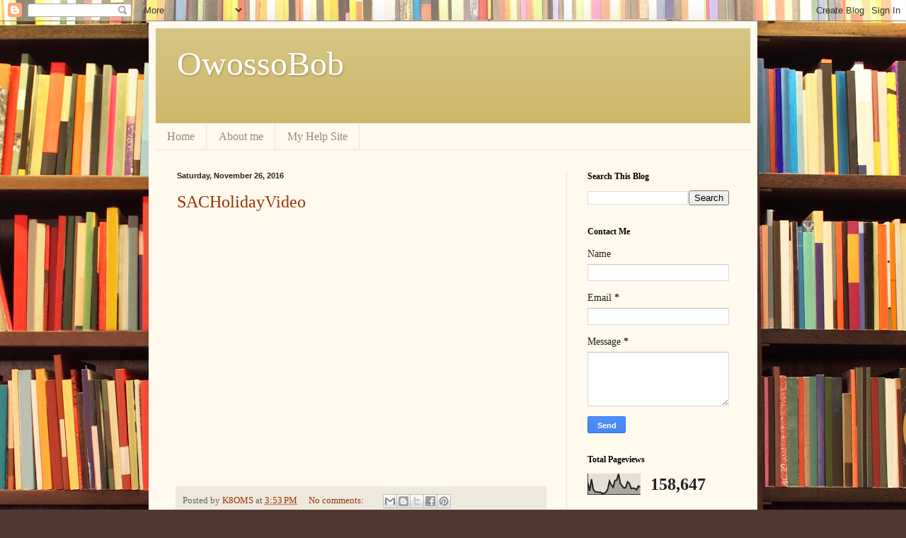

--- FILE ---
content_type: text/html; charset=UTF-8
request_url: https://blog.k8oms.net/2016/
body_size: 18873
content:
<!DOCTYPE html>
<html class='v2' dir='ltr' xmlns='http://www.w3.org/1999/xhtml' xmlns:b='http://www.google.com/2005/gml/b' xmlns:data='http://www.google.com/2005/gml/data' xmlns:expr='http://www.google.com/2005/gml/expr'>
<head>
<link href='https://www.blogger.com/static/v1/widgets/335934321-css_bundle_v2.css' rel='stylesheet' type='text/css'/>
<meta content='width=1100' name='viewport'/>
<meta content='text/html; charset=UTF-8' http-equiv='Content-Type'/>
<meta content='blogger' name='generator'/>
<link href='https://blog.k8oms.net/favicon.ico' rel='icon' type='image/x-icon'/>
<link href='https://blog.k8oms.net/2016/' rel='canonical'/>
<link rel="alternate" type="application/atom+xml" title="OwossoBob - Atom" href="https://blog.k8oms.net/feeds/posts/default" />
<link rel="alternate" type="application/rss+xml" title="OwossoBob - RSS" href="https://blog.k8oms.net/feeds/posts/default?alt=rss" />
<link rel="service.post" type="application/atom+xml" title="OwossoBob - Atom" href="https://www.blogger.com/feeds/5324913556369935622/posts/default" />
<!--Can't find substitution for tag [blog.ieCssRetrofitLinks]-->
<meta content='https://blog.k8oms.net/2016/' property='og:url'/>
<meta content='OwossoBob' property='og:title'/>
<meta content='' property='og:description'/>
<title>OwossoBob: 2016</title>
<style id='page-skin-1' type='text/css'><!--
/*
-----------------------------------------------
Blogger Template Style
Name:     Simple
Designer: Blogger
URL:      www.blogger.com
----------------------------------------------- */
/* Content
----------------------------------------------- */
body {
font: normal normal 14px Georgia, Utopia, 'Palatino Linotype', Palatino, serif;
color: #222222;
background: #513831 url(//themes.googleusercontent.com/image?id=1KH22PlFqsiVYxboQNAoJjYmRbw5M4REHmdJbHT5M2x9zVMGrCqwSjZvaQW_A10KPc6Il) repeat scroll top center /* Credit: luoman (http://www.istockphoto.com/googleimages.php?id=11394138&amp;platform=blogger) */;
padding: 0 40px 40px 40px;
}
html body .region-inner {
min-width: 0;
max-width: 100%;
width: auto;
}
h2 {
font-size: 22px;
}
a:link {
text-decoration:none;
color: #993300;
}
a:visited {
text-decoration:none;
color: #888888;
}
a:hover {
text-decoration:underline;
color: #ff1900;
}
.body-fauxcolumn-outer .fauxcolumn-inner {
background: transparent none repeat scroll top left;
_background-image: none;
}
.body-fauxcolumn-outer .cap-top {
position: absolute;
z-index: 1;
height: 400px;
width: 100%;
}
.body-fauxcolumn-outer .cap-top .cap-left {
width: 100%;
background: transparent none repeat-x scroll top left;
_background-image: none;
}
.content-outer {
-moz-box-shadow: 0 0 40px rgba(0, 0, 0, .15);
-webkit-box-shadow: 0 0 5px rgba(0, 0, 0, .15);
-goog-ms-box-shadow: 0 0 10px #333333;
box-shadow: 0 0 40px rgba(0, 0, 0, .15);
margin-bottom: 1px;
}
.content-inner {
padding: 10px 10px;
}
.content-inner {
background-color: #fff9ee;
}
/* Header
----------------------------------------------- */
.header-outer {
background: #ccb666 url(//www.blogblog.com/1kt/simple/gradients_light.png) repeat-x scroll 0 -400px;
_background-image: none;
}
.Header h1 {
font: normal normal 48px Georgia, Utopia, 'Palatino Linotype', Palatino, serif;
color: #ffffff;
text-shadow: 1px 2px 3px rgba(0, 0, 0, .2);
}
.Header h1 a {
color: #ffffff;
}
.Header .description {
font-size: 140%;
color: #ffffff;
}
.header-inner .Header .titlewrapper {
padding: 22px 30px;
}
.header-inner .Header .descriptionwrapper {
padding: 0 30px;
}
/* Tabs
----------------------------------------------- */
.tabs-inner .section:first-child {
border-top: 0 solid #eee5dd;
}
.tabs-inner .section:first-child ul {
margin-top: -0;
border-top: 0 solid #eee5dd;
border-left: 0 solid #eee5dd;
border-right: 0 solid #eee5dd;
}
.tabs-inner .widget ul {
background: #fff9ee none repeat-x scroll 0 -800px;
_background-image: none;
border-bottom: 1px solid #eee5dd;
margin-top: 0;
margin-left: -30px;
margin-right: -30px;
}
.tabs-inner .widget li a {
display: inline-block;
padding: .6em 1em;
font: normal normal 16px Georgia, Utopia, 'Palatino Linotype', Palatino, serif;
color: #998877;
border-left: 1px solid #fff9ee;
border-right: 1px solid #eee5dd;
}
.tabs-inner .widget li:first-child a {
border-left: none;
}
.tabs-inner .widget li.selected a, .tabs-inner .widget li a:hover {
color: #000000;
background-color: #fff9ee;
text-decoration: none;
}
/* Columns
----------------------------------------------- */
.main-outer {
border-top: 0 solid #eee5dd;
}
.fauxcolumn-left-outer .fauxcolumn-inner {
border-right: 1px solid #eee5dd;
}
.fauxcolumn-right-outer .fauxcolumn-inner {
border-left: 1px solid #eee5dd;
}
/* Headings
----------------------------------------------- */
div.widget > h2,
div.widget h2.title {
margin: 0 0 1em 0;
font: normal bold 12px Georgia, Utopia, 'Palatino Linotype', Palatino, serif;
color: #000000;
}
/* Widgets
----------------------------------------------- */
.widget .zippy {
color: #999999;
text-shadow: 2px 2px 1px rgba(0, 0, 0, .1);
}
.widget .popular-posts ul {
list-style: none;
}
/* Posts
----------------------------------------------- */
h2.date-header {
font: normal bold 11px Arial, Tahoma, Helvetica, FreeSans, sans-serif;
}
.date-header span {
background-color: transparent;
color: #222222;
padding: inherit;
letter-spacing: inherit;
margin: inherit;
}
.main-inner {
padding-top: 30px;
padding-bottom: 30px;
}
.main-inner .column-center-inner {
padding: 0 15px;
}
.main-inner .column-center-inner .section {
margin: 0 15px;
}
.post {
margin: 0 0 25px 0;
}
h3.post-title, .comments h4 {
font: normal normal 24px Georgia, Utopia, 'Palatino Linotype', Palatino, serif;
margin: .75em 0 0;
}
.post-body {
font-size: 110%;
line-height: 1.4;
position: relative;
}
.post-body img, .post-body .tr-caption-container, .Profile img, .Image img,
.BlogList .item-thumbnail img {
padding: 2px;
background: #ffffff;
border: 1px solid #eeeeee;
-moz-box-shadow: 1px 1px 5px rgba(0, 0, 0, .1);
-webkit-box-shadow: 1px 1px 5px rgba(0, 0, 0, .1);
box-shadow: 1px 1px 5px rgba(0, 0, 0, .1);
}
.post-body img, .post-body .tr-caption-container {
padding: 5px;
}
.post-body .tr-caption-container {
color: #222222;
}
.post-body .tr-caption-container img {
padding: 0;
background: transparent;
border: none;
-moz-box-shadow: 0 0 0 rgba(0, 0, 0, .1);
-webkit-box-shadow: 0 0 0 rgba(0, 0, 0, .1);
box-shadow: 0 0 0 rgba(0, 0, 0, .1);
}
.post-header {
margin: 0 0 1.5em;
line-height: 1.6;
font-size: 90%;
}
.post-footer {
margin: 20px -2px 0;
padding: 5px 10px;
color: #666555;
background-color: #eee9dd;
border-bottom: 1px solid #eeeeee;
line-height: 1.6;
font-size: 90%;
}
#comments .comment-author {
padding-top: 1.5em;
border-top: 1px solid #eee5dd;
background-position: 0 1.5em;
}
#comments .comment-author:first-child {
padding-top: 0;
border-top: none;
}
.avatar-image-container {
margin: .2em 0 0;
}
#comments .avatar-image-container img {
border: 1px solid #eeeeee;
}
/* Comments
----------------------------------------------- */
.comments .comments-content .icon.blog-author {
background-repeat: no-repeat;
background-image: url([data-uri]);
}
.comments .comments-content .loadmore a {
border-top: 1px solid #999999;
border-bottom: 1px solid #999999;
}
.comments .comment-thread.inline-thread {
background-color: #eee9dd;
}
.comments .continue {
border-top: 2px solid #999999;
}
/* Accents
---------------------------------------------- */
.section-columns td.columns-cell {
border-left: 1px solid #eee5dd;
}
.blog-pager {
background: transparent none no-repeat scroll top center;
}
.blog-pager-older-link, .home-link,
.blog-pager-newer-link {
background-color: #fff9ee;
padding: 5px;
}
.footer-outer {
border-top: 0 dashed #bbbbbb;
}
/* Mobile
----------------------------------------------- */
body.mobile  {
background-size: auto;
}
.mobile .body-fauxcolumn-outer {
background: transparent none repeat scroll top left;
}
.mobile .body-fauxcolumn-outer .cap-top {
background-size: 100% auto;
}
.mobile .content-outer {
-webkit-box-shadow: 0 0 3px rgba(0, 0, 0, .15);
box-shadow: 0 0 3px rgba(0, 0, 0, .15);
}
.mobile .tabs-inner .widget ul {
margin-left: 0;
margin-right: 0;
}
.mobile .post {
margin: 0;
}
.mobile .main-inner .column-center-inner .section {
margin: 0;
}
.mobile .date-header span {
padding: 0.1em 10px;
margin: 0 -10px;
}
.mobile h3.post-title {
margin: 0;
}
.mobile .blog-pager {
background: transparent none no-repeat scroll top center;
}
.mobile .footer-outer {
border-top: none;
}
.mobile .main-inner, .mobile .footer-inner {
background-color: #fff9ee;
}
.mobile-index-contents {
color: #222222;
}
.mobile-link-button {
background-color: #993300;
}
.mobile-link-button a:link, .mobile-link-button a:visited {
color: #ffffff;
}
.mobile .tabs-inner .section:first-child {
border-top: none;
}
.mobile .tabs-inner .PageList .widget-content {
background-color: #fff9ee;
color: #000000;
border-top: 1px solid #eee5dd;
border-bottom: 1px solid #eee5dd;
}
.mobile .tabs-inner .PageList .widget-content .pagelist-arrow {
border-left: 1px solid #eee5dd;
}

--></style>
<style id='template-skin-1' type='text/css'><!--
body {
min-width: 860px;
}
.content-outer, .content-fauxcolumn-outer, .region-inner {
min-width: 860px;
max-width: 860px;
_width: 860px;
}
.main-inner .columns {
padding-left: 0px;
padding-right: 260px;
}
.main-inner .fauxcolumn-center-outer {
left: 0px;
right: 260px;
/* IE6 does not respect left and right together */
_width: expression(this.parentNode.offsetWidth -
parseInt("0px") -
parseInt("260px") + 'px');
}
.main-inner .fauxcolumn-left-outer {
width: 0px;
}
.main-inner .fauxcolumn-right-outer {
width: 260px;
}
.main-inner .column-left-outer {
width: 0px;
right: 100%;
margin-left: -0px;
}
.main-inner .column-right-outer {
width: 260px;
margin-right: -260px;
}
#layout {
min-width: 0;
}
#layout .content-outer {
min-width: 0;
width: 800px;
}
#layout .region-inner {
min-width: 0;
width: auto;
}
body#layout div.add_widget {
padding: 8px;
}
body#layout div.add_widget a {
margin-left: 32px;
}
--></style>
<link href='https://www.blogger.com/dyn-css/authorization.css?targetBlogID=5324913556369935622&amp;zx=4e1b5830-8689-4121-8e91-a7133cf84336' media='none' onload='if(media!=&#39;all&#39;)media=&#39;all&#39;' rel='stylesheet'/><noscript><link href='https://www.blogger.com/dyn-css/authorization.css?targetBlogID=5324913556369935622&amp;zx=4e1b5830-8689-4121-8e91-a7133cf84336' rel='stylesheet'/></noscript>
<meta name='google-adsense-platform-account' content='ca-host-pub-1556223355139109'/>
<meta name='google-adsense-platform-domain' content='blogspot.com'/>

</head>
<body class='loading variant-literate'>
<div class='navbar section' id='navbar' name='Navbar'><div class='widget Navbar' data-version='1' id='Navbar1'><script type="text/javascript">
    function setAttributeOnload(object, attribute, val) {
      if(window.addEventListener) {
        window.addEventListener('load',
          function(){ object[attribute] = val; }, false);
      } else {
        window.attachEvent('onload', function(){ object[attribute] = val; });
      }
    }
  </script>
<div id="navbar-iframe-container"></div>
<script type="text/javascript" src="https://apis.google.com/js/platform.js"></script>
<script type="text/javascript">
      gapi.load("gapi.iframes:gapi.iframes.style.bubble", function() {
        if (gapi.iframes && gapi.iframes.getContext) {
          gapi.iframes.getContext().openChild({
              url: 'https://www.blogger.com/navbar/5324913556369935622?origin\x3dhttps://blog.k8oms.net',
              where: document.getElementById("navbar-iframe-container"),
              id: "navbar-iframe"
          });
        }
      });
    </script><script type="text/javascript">
(function() {
var script = document.createElement('script');
script.type = 'text/javascript';
script.src = '//pagead2.googlesyndication.com/pagead/js/google_top_exp.js';
var head = document.getElementsByTagName('head')[0];
if (head) {
head.appendChild(script);
}})();
</script>
</div></div>
<div class='body-fauxcolumns'>
<div class='fauxcolumn-outer body-fauxcolumn-outer'>
<div class='cap-top'>
<div class='cap-left'></div>
<div class='cap-right'></div>
</div>
<div class='fauxborder-left'>
<div class='fauxborder-right'></div>
<div class='fauxcolumn-inner'>
</div>
</div>
<div class='cap-bottom'>
<div class='cap-left'></div>
<div class='cap-right'></div>
</div>
</div>
</div>
<div class='content'>
<div class='content-fauxcolumns'>
<div class='fauxcolumn-outer content-fauxcolumn-outer'>
<div class='cap-top'>
<div class='cap-left'></div>
<div class='cap-right'></div>
</div>
<div class='fauxborder-left'>
<div class='fauxborder-right'></div>
<div class='fauxcolumn-inner'>
</div>
</div>
<div class='cap-bottom'>
<div class='cap-left'></div>
<div class='cap-right'></div>
</div>
</div>
</div>
<div class='content-outer'>
<div class='content-cap-top cap-top'>
<div class='cap-left'></div>
<div class='cap-right'></div>
</div>
<div class='fauxborder-left content-fauxborder-left'>
<div class='fauxborder-right content-fauxborder-right'></div>
<div class='content-inner'>
<header>
<div class='header-outer'>
<div class='header-cap-top cap-top'>
<div class='cap-left'></div>
<div class='cap-right'></div>
</div>
<div class='fauxborder-left header-fauxborder-left'>
<div class='fauxborder-right header-fauxborder-right'></div>
<div class='region-inner header-inner'>
<div class='header section' id='header' name='Header'><div class='widget Header' data-version='1' id='Header1'>
<div id='header-inner'>
<div class='titlewrapper'>
<h1 class='title'>
<a href='https://blog.k8oms.net/'>
OwossoBob
</a>
</h1>
</div>
<div class='descriptionwrapper'>
<p class='description'><span>
</span></p>
</div>
</div>
</div></div>
</div>
</div>
<div class='header-cap-bottom cap-bottom'>
<div class='cap-left'></div>
<div class='cap-right'></div>
</div>
</div>
</header>
<div class='tabs-outer'>
<div class='tabs-cap-top cap-top'>
<div class='cap-left'></div>
<div class='cap-right'></div>
</div>
<div class='fauxborder-left tabs-fauxborder-left'>
<div class='fauxborder-right tabs-fauxborder-right'></div>
<div class='region-inner tabs-inner'>
<div class='tabs section' id='crosscol' name='Cross-Column'><div class='widget PageList' data-version='1' id='PageList1'>
<h2>Pages</h2>
<div class='widget-content'>
<ul>
<li>
<a href='https://blog.k8oms.net/'>Home</a>
</li>
<li>
<a href='https://blog.k8oms.net/p/about-me.html'>About me</a>
</li>
<li>
<a href='https://blog.k8oms.net/p/my-help-site.html'>My Help Site</a>
</li>
</ul>
<div class='clear'></div>
</div>
</div></div>
<div class='tabs no-items section' id='crosscol-overflow' name='Cross-Column 2'></div>
</div>
</div>
<div class='tabs-cap-bottom cap-bottom'>
<div class='cap-left'></div>
<div class='cap-right'></div>
</div>
</div>
<div class='main-outer'>
<div class='main-cap-top cap-top'>
<div class='cap-left'></div>
<div class='cap-right'></div>
</div>
<div class='fauxborder-left main-fauxborder-left'>
<div class='fauxborder-right main-fauxborder-right'></div>
<div class='region-inner main-inner'>
<div class='columns fauxcolumns'>
<div class='fauxcolumn-outer fauxcolumn-center-outer'>
<div class='cap-top'>
<div class='cap-left'></div>
<div class='cap-right'></div>
</div>
<div class='fauxborder-left'>
<div class='fauxborder-right'></div>
<div class='fauxcolumn-inner'>
</div>
</div>
<div class='cap-bottom'>
<div class='cap-left'></div>
<div class='cap-right'></div>
</div>
</div>
<div class='fauxcolumn-outer fauxcolumn-left-outer'>
<div class='cap-top'>
<div class='cap-left'></div>
<div class='cap-right'></div>
</div>
<div class='fauxborder-left'>
<div class='fauxborder-right'></div>
<div class='fauxcolumn-inner'>
</div>
</div>
<div class='cap-bottom'>
<div class='cap-left'></div>
<div class='cap-right'></div>
</div>
</div>
<div class='fauxcolumn-outer fauxcolumn-right-outer'>
<div class='cap-top'>
<div class='cap-left'></div>
<div class='cap-right'></div>
</div>
<div class='fauxborder-left'>
<div class='fauxborder-right'></div>
<div class='fauxcolumn-inner'>
</div>
</div>
<div class='cap-bottom'>
<div class='cap-left'></div>
<div class='cap-right'></div>
</div>
</div>
<!-- corrects IE6 width calculation -->
<div class='columns-inner'>
<div class='column-center-outer'>
<div class='column-center-inner'>
<div class='main section' id='main' name='Main'><div class='widget Blog' data-version='1' id='Blog1'>
<div class='blog-posts hfeed'>

          <div class="date-outer">
        
<h2 class='date-header'><span>Saturday, November 26, 2016</span></h2>

          <div class="date-posts">
        
<div class='post-outer'>
<div class='post hentry uncustomized-post-template' itemprop='blogPost' itemscope='itemscope' itemtype='http://schema.org/BlogPosting'>
<meta content='https://i.ytimg.com/vi/T0nzDxGu2so/hqdefault.jpg' itemprop='image_url'/>
<meta content='5324913556369935622' itemprop='blogId'/>
<meta content='4489387613884416316' itemprop='postId'/>
<a name='4489387613884416316'></a>
<h3 class='post-title entry-title' itemprop='name'>
<a href='https://blog.k8oms.net/2016/11/sacholidayvideo.html'>SACHolidayVideo</a>
</h3>
<div class='post-header'>
<div class='post-header-line-1'></div>
</div>
<div class='post-body entry-content' id='post-body-4489387613884416316' itemprop='description articleBody'>
<iframe width="459" height="344" src="https://www.youtube.com/embed/T0nzDxGu2so" frameborder="0" allowFullScreen=""></iframe>
<div style='clear: both;'></div>
</div>
<div class='post-footer'>
<div class='post-footer-line post-footer-line-1'>
<span class='post-author vcard'>
Posted by
<span class='fn' itemprop='author' itemscope='itemscope' itemtype='http://schema.org/Person'>
<meta content='https://www.blogger.com/profile/02279298930040712194' itemprop='url'/>
<a class='g-profile' href='https://www.blogger.com/profile/02279298930040712194' rel='author' title='author profile'>
<span itemprop='name'>K8OMS</span>
</a>
</span>
</span>
<span class='post-timestamp'>
at
<meta content='https://blog.k8oms.net/2016/11/sacholidayvideo.html' itemprop='url'/>
<a class='timestamp-link' href='https://blog.k8oms.net/2016/11/sacholidayvideo.html' rel='bookmark' title='permanent link'><abbr class='published' itemprop='datePublished' title='2016-11-26T15:53:00-05:00'>3:53&#8239;PM</abbr></a>
</span>
<span class='post-comment-link'>
<a class='comment-link' href='https://blog.k8oms.net/2016/11/sacholidayvideo.html#comment-form' onclick=''>
No comments:
  </a>
</span>
<span class='post-icons'>
<span class='item-control blog-admin pid-983295651'>
<a href='https://www.blogger.com/post-edit.g?blogID=5324913556369935622&postID=4489387613884416316&from=pencil' title='Edit Post'>
<img alt='' class='icon-action' height='18' src='https://resources.blogblog.com/img/icon18_edit_allbkg.gif' width='18'/>
</a>
</span>
</span>
<div class='post-share-buttons goog-inline-block'>
<a class='goog-inline-block share-button sb-email' href='https://www.blogger.com/share-post.g?blogID=5324913556369935622&postID=4489387613884416316&target=email' target='_blank' title='Email This'><span class='share-button-link-text'>Email This</span></a><a class='goog-inline-block share-button sb-blog' href='https://www.blogger.com/share-post.g?blogID=5324913556369935622&postID=4489387613884416316&target=blog' onclick='window.open(this.href, "_blank", "height=270,width=475"); return false;' target='_blank' title='BlogThis!'><span class='share-button-link-text'>BlogThis!</span></a><a class='goog-inline-block share-button sb-twitter' href='https://www.blogger.com/share-post.g?blogID=5324913556369935622&postID=4489387613884416316&target=twitter' target='_blank' title='Share to X'><span class='share-button-link-text'>Share to X</span></a><a class='goog-inline-block share-button sb-facebook' href='https://www.blogger.com/share-post.g?blogID=5324913556369935622&postID=4489387613884416316&target=facebook' onclick='window.open(this.href, "_blank", "height=430,width=640"); return false;' target='_blank' title='Share to Facebook'><span class='share-button-link-text'>Share to Facebook</span></a><a class='goog-inline-block share-button sb-pinterest' href='https://www.blogger.com/share-post.g?blogID=5324913556369935622&postID=4489387613884416316&target=pinterest' target='_blank' title='Share to Pinterest'><span class='share-button-link-text'>Share to Pinterest</span></a>
</div>
</div>
<div class='post-footer-line post-footer-line-2'>
<span class='post-labels'>
</span>
</div>
<div class='post-footer-line post-footer-line-3'>
<span class='post-location'>
</span>
</div>
</div>
</div>
</div>

          </div></div>
        

          <div class="date-outer">
        
<h2 class='date-header'><span>Wednesday, November 23, 2016</span></h2>

          <div class="date-posts">
        
<div class='post-outer'>
<div class='post hentry uncustomized-post-template' itemprop='blogPost' itemscope='itemscope' itemtype='http://schema.org/BlogPosting'>
<meta content='http://shiawasseearts.org/wp-content/uploads/2016/11/Frieseke-Holland-1899-e1479924879736.jpg' itemprop='image_url'/>
<meta content='5324913556369935622' itemprop='blogId'/>
<meta content='8697388433160284421' itemprop='postId'/>
<a name='8697388433160284421'></a>
<h3 class='post-title entry-title' itemprop='name'>
<a href='https://blog.k8oms.net/2016/11/silent-auction-at-shiawassee-arts-center.html'>Silent Auction at Shiawassee Arts Center</a>
</h3>
<div class='post-header'>
<div class='post-header-line-1'></div>
</div>
<div class='post-body entry-content' id='post-body-8697388433160284421' itemprop='description articleBody'>
<div class="separator" style="clear: both; text-align: center;">
<a href="http://shiawasseearts.org/silent-auction" target="_blank"><img border="0" height="320" src="https://lh3.googleusercontent.com/blogger_img_proxy/AEn0k_vVVQs8TKNmPtJ0O5nXwRJI-jNXPoZvr70RpveogPIcM0m4efw39hmDJLynJkTii2Q1xHRyOb3RbVrs-0JCpDdQ1lR0McTwBEV9mci88EK3tqPm2PSVeoW6bhtoYZPHPeN3h387iWX5QsD5soSSvhM-Ohw31PNWtXd1-jc1sEJMTw=s0-d" width="236"></a></div>
<br />
<br />
<span style="font-family: Arial, Helvetica, sans-serif;">Did you know that the internationally famous, Owosso-born impressionist artist, FREDERICK C. FRIESEKE (1874-1939) lived right next door to CLAUDE MONET in Giverny, France for 20 years?&nbsp;</span><br />
<span style="font-family: Arial, Helvetica, sans-serif;"><br /></span>
<span style="font-family: Arial, Helvetica, sans-serif;">This early original watercolor painting of a Dutch woman, signed and dated F.C. Frieseke, Holland, 1899, could be yours if you are the high bidder!&nbsp;</span><br />
<span style="font-family: Arial, Helvetica, sans-serif;"><br /></span>
<span style="font-family: Arial, Helvetica, sans-serif;">The painting, along with work by two dozen other artists including Gordon Graham, Peggy Reimel Abrams and Randall Higdon, is up for auction thru December 18th in the Shiawassee Arts Center's 28th Annual Holiday at the Center.</span><br />
<div>
<br /></div>
<div>
<a href="http://shiawasseearts.org/silent-auction" target="_blank">READ MORE</a></div>
<div style='clear: both;'></div>
</div>
<div class='post-footer'>
<div class='post-footer-line post-footer-line-1'>
<span class='post-author vcard'>
Posted by
<span class='fn' itemprop='author' itemscope='itemscope' itemtype='http://schema.org/Person'>
<meta content='https://www.blogger.com/profile/02279298930040712194' itemprop='url'/>
<a class='g-profile' href='https://www.blogger.com/profile/02279298930040712194' rel='author' title='author profile'>
<span itemprop='name'>K8OMS</span>
</a>
</span>
</span>
<span class='post-timestamp'>
at
<meta content='https://blog.k8oms.net/2016/11/silent-auction-at-shiawassee-arts-center.html' itemprop='url'/>
<a class='timestamp-link' href='https://blog.k8oms.net/2016/11/silent-auction-at-shiawassee-arts-center.html' rel='bookmark' title='permanent link'><abbr class='published' itemprop='datePublished' title='2016-11-23T16:51:00-05:00'>4:51&#8239;PM</abbr></a>
</span>
<span class='post-comment-link'>
<a class='comment-link' href='https://blog.k8oms.net/2016/11/silent-auction-at-shiawassee-arts-center.html#comment-form' onclick=''>
No comments:
  </a>
</span>
<span class='post-icons'>
<span class='item-control blog-admin pid-983295651'>
<a href='https://www.blogger.com/post-edit.g?blogID=5324913556369935622&postID=8697388433160284421&from=pencil' title='Edit Post'>
<img alt='' class='icon-action' height='18' src='https://resources.blogblog.com/img/icon18_edit_allbkg.gif' width='18'/>
</a>
</span>
</span>
<div class='post-share-buttons goog-inline-block'>
<a class='goog-inline-block share-button sb-email' href='https://www.blogger.com/share-post.g?blogID=5324913556369935622&postID=8697388433160284421&target=email' target='_blank' title='Email This'><span class='share-button-link-text'>Email This</span></a><a class='goog-inline-block share-button sb-blog' href='https://www.blogger.com/share-post.g?blogID=5324913556369935622&postID=8697388433160284421&target=blog' onclick='window.open(this.href, "_blank", "height=270,width=475"); return false;' target='_blank' title='BlogThis!'><span class='share-button-link-text'>BlogThis!</span></a><a class='goog-inline-block share-button sb-twitter' href='https://www.blogger.com/share-post.g?blogID=5324913556369935622&postID=8697388433160284421&target=twitter' target='_blank' title='Share to X'><span class='share-button-link-text'>Share to X</span></a><a class='goog-inline-block share-button sb-facebook' href='https://www.blogger.com/share-post.g?blogID=5324913556369935622&postID=8697388433160284421&target=facebook' onclick='window.open(this.href, "_blank", "height=430,width=640"); return false;' target='_blank' title='Share to Facebook'><span class='share-button-link-text'>Share to Facebook</span></a><a class='goog-inline-block share-button sb-pinterest' href='https://www.blogger.com/share-post.g?blogID=5324913556369935622&postID=8697388433160284421&target=pinterest' target='_blank' title='Share to Pinterest'><span class='share-button-link-text'>Share to Pinterest</span></a>
</div>
</div>
<div class='post-footer-line post-footer-line-2'>
<span class='post-labels'>
</span>
</div>
<div class='post-footer-line post-footer-line-3'>
<span class='post-location'>
</span>
</div>
</div>
</div>
</div>

          </div></div>
        

          <div class="date-outer">
        
<h2 class='date-header'><span>Saturday, August 20, 2016</span></h2>

          <div class="date-posts">
        
<div class='post-outer'>
<div class='post hentry uncustomized-post-template' itemprop='blogPost' itemscope='itemscope' itemtype='http://schema.org/BlogPosting'>
<meta content='http://shiawasseearts.org/wp-content/uploads/2016/08/Harvest-Dinner-Invite-2.jpg' itemprop='image_url'/>
<meta content='5324913556369935622' itemprop='blogId'/>
<meta content='8942793510676573543' itemprop='postId'/>
<a name='8942793510676573543'></a>
<h3 class='post-title entry-title' itemprop='name'>
<a href='https://blog.k8oms.net/2016/08/harvest-dinner-in-curwood-castle-park.html'>Harvest Dinner in Curwood Castle Park</a>
</h3>
<div class='post-header'>
<div class='post-header-line-1'></div>
</div>
<div class='post-body entry-content' id='post-body-8942793510676573543' itemprop='description articleBody'>
<div class="separator" style="clear: both; text-align: center;">
<a href="http://shiawasseearts.org/wp-content/uploads/2016/08/Harvest-Dinner-Invite-2.jpg" imageanchor="1" style="margin-left: 1em; margin-right: 1em;"><img border="0" height="240" src="https://lh3.googleusercontent.com/blogger_img_proxy/AEn0k_vOILXsY7BMEzJrWia0BJ3gb_5f0C-4SgppXDuxkI7d9bAFux2gYD4qotWWJz67e-ALIpHA7gtH0jXHo0QSTSOseNUygSHImjp4-t4Io0vk3G1RPMtk4Gob0dBoQTfiC27jdch6TBbeLH58mB0yolsjCI8=s0-d" width="320"></a></div>
<span style="font-size: large;">The public is invited to a farm to table Harvest Dinner in Curwood Castle Park, Sunday, September 11, 5pm. The Shiawassee Arts Center, partnering with the Owosso Public Schools Culinary Arts Department and Food Services on this special event, will be offering an outdoor five-course meal featuring locally sourced and prepared creative dishes.</span><br />
<span style="font-size: large;"><br /></span>
<span style="font-size: large;"><a href="http://shiawasseearts.org/2016-harvest-festival-dinner/" target="_blank">More Info</a></span><br />
<div>
<br /></div>
<div style='clear: both;'></div>
</div>
<div class='post-footer'>
<div class='post-footer-line post-footer-line-1'>
<span class='post-author vcard'>
Posted by
<span class='fn' itemprop='author' itemscope='itemscope' itemtype='http://schema.org/Person'>
<meta content='https://www.blogger.com/profile/02279298930040712194' itemprop='url'/>
<a class='g-profile' href='https://www.blogger.com/profile/02279298930040712194' rel='author' title='author profile'>
<span itemprop='name'>K8OMS</span>
</a>
</span>
</span>
<span class='post-timestamp'>
at
<meta content='https://blog.k8oms.net/2016/08/harvest-dinner-in-curwood-castle-park.html' itemprop='url'/>
<a class='timestamp-link' href='https://blog.k8oms.net/2016/08/harvest-dinner-in-curwood-castle-park.html' rel='bookmark' title='permanent link'><abbr class='published' itemprop='datePublished' title='2016-08-20T10:14:00-04:00'>10:14&#8239;AM</abbr></a>
</span>
<span class='post-comment-link'>
<a class='comment-link' href='https://blog.k8oms.net/2016/08/harvest-dinner-in-curwood-castle-park.html#comment-form' onclick=''>
2 comments:
  </a>
</span>
<span class='post-icons'>
<span class='item-control blog-admin pid-983295651'>
<a href='https://www.blogger.com/post-edit.g?blogID=5324913556369935622&postID=8942793510676573543&from=pencil' title='Edit Post'>
<img alt='' class='icon-action' height='18' src='https://resources.blogblog.com/img/icon18_edit_allbkg.gif' width='18'/>
</a>
</span>
</span>
<div class='post-share-buttons goog-inline-block'>
<a class='goog-inline-block share-button sb-email' href='https://www.blogger.com/share-post.g?blogID=5324913556369935622&postID=8942793510676573543&target=email' target='_blank' title='Email This'><span class='share-button-link-text'>Email This</span></a><a class='goog-inline-block share-button sb-blog' href='https://www.blogger.com/share-post.g?blogID=5324913556369935622&postID=8942793510676573543&target=blog' onclick='window.open(this.href, "_blank", "height=270,width=475"); return false;' target='_blank' title='BlogThis!'><span class='share-button-link-text'>BlogThis!</span></a><a class='goog-inline-block share-button sb-twitter' href='https://www.blogger.com/share-post.g?blogID=5324913556369935622&postID=8942793510676573543&target=twitter' target='_blank' title='Share to X'><span class='share-button-link-text'>Share to X</span></a><a class='goog-inline-block share-button sb-facebook' href='https://www.blogger.com/share-post.g?blogID=5324913556369935622&postID=8942793510676573543&target=facebook' onclick='window.open(this.href, "_blank", "height=430,width=640"); return false;' target='_blank' title='Share to Facebook'><span class='share-button-link-text'>Share to Facebook</span></a><a class='goog-inline-block share-button sb-pinterest' href='https://www.blogger.com/share-post.g?blogID=5324913556369935622&postID=8942793510676573543&target=pinterest' target='_blank' title='Share to Pinterest'><span class='share-button-link-text'>Share to Pinterest</span></a>
</div>
</div>
<div class='post-footer-line post-footer-line-2'>
<span class='post-labels'>
</span>
</div>
<div class='post-footer-line post-footer-line-3'>
<span class='post-location'>
</span>
</div>
</div>
</div>
</div>

          </div></div>
        

          <div class="date-outer">
        
<h2 class='date-header'><span>Monday, June 27, 2016</span></h2>

          <div class="date-posts">
        
<div class='post-outer'>
<div class='post hentry uncustomized-post-template' itemprop='blogPost' itemscope='itemscope' itemtype='http://schema.org/BlogPosting'>
<meta content='https://blogger.googleusercontent.com/img/b/R29vZ2xl/AVvXsEj7MHBC8iocWVnB8NGB_lEiTE4rY3FhhzTMAS0KT_E2SFXx4zb1nLqCaObd-9XRxgK1wbeGAH0G6xeW9M1h3mF80tE4d-mummHVFNnjwQ_BqLF9CqP7dpncPUs2bRF3sfrSAb0JWtwX-BMF/s320/stones+reunion+2016.jpg' itemprop='image_url'/>
<meta content='5324913556369935622' itemprop='blogId'/>
<meta content='142630029485248761' itemprop='postId'/>
<a name='142630029485248761'></a>
<h3 class='post-title entry-title' itemprop='name'>
<a href='https://blog.k8oms.net/2016/06/stones-drugs-reunion.html'>Stones Drugs Reunion</a>
</h3>
<div class='post-header'>
<div class='post-header-line-1'></div>
</div>
<div class='post-body entry-content' id='post-body-142630029485248761' itemprop='description articleBody'>
<div class="separator" style="clear: both; text-align: center;">
<a href="https://blogger.googleusercontent.com/img/b/R29vZ2xl/AVvXsEj7MHBC8iocWVnB8NGB_lEiTE4rY3FhhzTMAS0KT_E2SFXx4zb1nLqCaObd-9XRxgK1wbeGAH0G6xeW9M1h3mF80tE4d-mummHVFNnjwQ_BqLF9CqP7dpncPUs2bRF3sfrSAb0JWtwX-BMF/s1600/stones+reunion+2016.jpg" imageanchor="1" style="margin-left: 1em; margin-right: 1em;"><img border="0" height="240" src="https://blogger.googleusercontent.com/img/b/R29vZ2xl/AVvXsEj7MHBC8iocWVnB8NGB_lEiTE4rY3FhhzTMAS0KT_E2SFXx4zb1nLqCaObd-9XRxgK1wbeGAH0G6xeW9M1h3mF80tE4d-mummHVFNnjwQ_BqLF9CqP7dpncPUs2bRF3sfrSAb0JWtwX-BMF/s320/stones+reunion+2016.jpg" width="320" /></a></div>
<br />
<div class="separator" style="clear: both; text-align: center;">
<a href="https://blogger.googleusercontent.com/img/b/R29vZ2xl/AVvXsEh8vcpugVPX2y2WpdxvukQTn6VwkicIYaVNKg_kB2Qhg05AGGg1d4R0CpB6rbSmL7_WyRQ6Ur_ldK4oMDYMTDofVtBW8TGG6Y6_OQY_h2mMFCTm_hUIjl3GiloYViz6ID7lIKONzT9v-3_7/s1600/0625161603.jpg" imageanchor="1" style="margin-left: 1em; margin-right: 1em;"><img border="0" height="247" src="https://blogger.googleusercontent.com/img/b/R29vZ2xl/AVvXsEh8vcpugVPX2y2WpdxvukQTn6VwkicIYaVNKg_kB2Qhg05AGGg1d4R0CpB6rbSmL7_WyRQ6Ur_ldK4oMDYMTDofVtBW8TGG6Y6_OQY_h2mMFCTm_hUIjl3GiloYViz6ID7lIKONzT9v-3_7/s320/0625161603.jpg" width="320" /></a></div>
<br />
<div style='clear: both;'></div>
</div>
<div class='post-footer'>
<div class='post-footer-line post-footer-line-1'>
<span class='post-author vcard'>
Posted by
<span class='fn' itemprop='author' itemscope='itemscope' itemtype='http://schema.org/Person'>
<meta content='https://www.blogger.com/profile/02279298930040712194' itemprop='url'/>
<a class='g-profile' href='https://www.blogger.com/profile/02279298930040712194' rel='author' title='author profile'>
<span itemprop='name'>K8OMS</span>
</a>
</span>
</span>
<span class='post-timestamp'>
at
<meta content='https://blog.k8oms.net/2016/06/stones-drugs-reunion.html' itemprop='url'/>
<a class='timestamp-link' href='https://blog.k8oms.net/2016/06/stones-drugs-reunion.html' rel='bookmark' title='permanent link'><abbr class='published' itemprop='datePublished' title='2016-06-27T11:19:00-04:00'>11:19&#8239;AM</abbr></a>
</span>
<span class='post-comment-link'>
<a class='comment-link' href='https://blog.k8oms.net/2016/06/stones-drugs-reunion.html#comment-form' onclick=''>
No comments:
  </a>
</span>
<span class='post-icons'>
<span class='item-control blog-admin pid-983295651'>
<a href='https://www.blogger.com/post-edit.g?blogID=5324913556369935622&postID=142630029485248761&from=pencil' title='Edit Post'>
<img alt='' class='icon-action' height='18' src='https://resources.blogblog.com/img/icon18_edit_allbkg.gif' width='18'/>
</a>
</span>
</span>
<div class='post-share-buttons goog-inline-block'>
<a class='goog-inline-block share-button sb-email' href='https://www.blogger.com/share-post.g?blogID=5324913556369935622&postID=142630029485248761&target=email' target='_blank' title='Email This'><span class='share-button-link-text'>Email This</span></a><a class='goog-inline-block share-button sb-blog' href='https://www.blogger.com/share-post.g?blogID=5324913556369935622&postID=142630029485248761&target=blog' onclick='window.open(this.href, "_blank", "height=270,width=475"); return false;' target='_blank' title='BlogThis!'><span class='share-button-link-text'>BlogThis!</span></a><a class='goog-inline-block share-button sb-twitter' href='https://www.blogger.com/share-post.g?blogID=5324913556369935622&postID=142630029485248761&target=twitter' target='_blank' title='Share to X'><span class='share-button-link-text'>Share to X</span></a><a class='goog-inline-block share-button sb-facebook' href='https://www.blogger.com/share-post.g?blogID=5324913556369935622&postID=142630029485248761&target=facebook' onclick='window.open(this.href, "_blank", "height=430,width=640"); return false;' target='_blank' title='Share to Facebook'><span class='share-button-link-text'>Share to Facebook</span></a><a class='goog-inline-block share-button sb-pinterest' href='https://www.blogger.com/share-post.g?blogID=5324913556369935622&postID=142630029485248761&target=pinterest' target='_blank' title='Share to Pinterest'><span class='share-button-link-text'>Share to Pinterest</span></a>
</div>
</div>
<div class='post-footer-line post-footer-line-2'>
<span class='post-labels'>
</span>
</div>
<div class='post-footer-line post-footer-line-3'>
<span class='post-location'>
</span>
</div>
</div>
</div>
</div>

          </div></div>
        

          <div class="date-outer">
        
<h2 class='date-header'><span>Tuesday, June 21, 2016</span></h2>

          <div class="date-posts">
        
<div class='post-outer'>
<div class='post hentry uncustomized-post-template' itemprop='blogPost' itemscope='itemscope' itemtype='http://schema.org/BlogPosting'>
<meta content='http://shiawasseearts.org/wp-content/uploads/2016/06/mio.jpg' itemprop='image_url'/>
<meta content='5324913556369935622' itemprop='blogId'/>
<meta content='6520938408455478644' itemprop='postId'/>
<a name='6520938408455478644'></a>
<h3 class='post-title entry-title' itemprop='name'>
<a href='https://blog.k8oms.net/2016/06/made-in-owosso-exhibition-see.html'>Made In Owosso</a>
</h3>
<div class='post-header'>
<div class='post-header-line-1'></div>
</div>
<div class='post-body entry-content' id='post-body-6520938408455478644' itemprop='description articleBody'>
<table align="center" cellpadding="0" cellspacing="0" class="tr-caption-container" style="margin-left: auto; margin-right: auto; text-align: center;"><tbody>
<tr><td style="text-align: center;"><a href="http://shiawasseearts.org/wp-content/uploads/2016/06/mio.jpg" imageanchor="1" style="margin-left: auto; margin-right: auto;"><img border="0" src="https://lh3.googleusercontent.com/blogger_img_proxy/AEn0k_vptpqH9ctY0Z_NlKD1Uq9oFzzeRWn6-blrSMZfFDYHTgiZyc3Hvd82ryYfMb9PIjeCGgcsYr2NSBhlckc7Gp8eO23maa6A1e3zGEEg27aa--1Jlp9CYVctjqmyBIEoDg=s0-d"></a></td></tr>
<tr><td class="tr-caption" style="text-align: center;">Made in Owosso Exhibition<br />
<a href="http://madeinowosso.org/" target="_blank">See http://madeinowosso.org</a></td></tr>
</tbody></table>
<div style='clear: both;'></div>
</div>
<div class='post-footer'>
<div class='post-footer-line post-footer-line-1'>
<span class='post-author vcard'>
Posted by
<span class='fn' itemprop='author' itemscope='itemscope' itemtype='http://schema.org/Person'>
<meta content='https://www.blogger.com/profile/02279298930040712194' itemprop='url'/>
<a class='g-profile' href='https://www.blogger.com/profile/02279298930040712194' rel='author' title='author profile'>
<span itemprop='name'>K8OMS</span>
</a>
</span>
</span>
<span class='post-timestamp'>
at
<meta content='https://blog.k8oms.net/2016/06/made-in-owosso-exhibition-see.html' itemprop='url'/>
<a class='timestamp-link' href='https://blog.k8oms.net/2016/06/made-in-owosso-exhibition-see.html' rel='bookmark' title='permanent link'><abbr class='published' itemprop='datePublished' title='2016-06-21T08:12:00-04:00'>8:12&#8239;AM</abbr></a>
</span>
<span class='post-comment-link'>
<a class='comment-link' href='https://blog.k8oms.net/2016/06/made-in-owosso-exhibition-see.html#comment-form' onclick=''>
No comments:
  </a>
</span>
<span class='post-icons'>
<span class='item-control blog-admin pid-983295651'>
<a href='https://www.blogger.com/post-edit.g?blogID=5324913556369935622&postID=6520938408455478644&from=pencil' title='Edit Post'>
<img alt='' class='icon-action' height='18' src='https://resources.blogblog.com/img/icon18_edit_allbkg.gif' width='18'/>
</a>
</span>
</span>
<div class='post-share-buttons goog-inline-block'>
<a class='goog-inline-block share-button sb-email' href='https://www.blogger.com/share-post.g?blogID=5324913556369935622&postID=6520938408455478644&target=email' target='_blank' title='Email This'><span class='share-button-link-text'>Email This</span></a><a class='goog-inline-block share-button sb-blog' href='https://www.blogger.com/share-post.g?blogID=5324913556369935622&postID=6520938408455478644&target=blog' onclick='window.open(this.href, "_blank", "height=270,width=475"); return false;' target='_blank' title='BlogThis!'><span class='share-button-link-text'>BlogThis!</span></a><a class='goog-inline-block share-button sb-twitter' href='https://www.blogger.com/share-post.g?blogID=5324913556369935622&postID=6520938408455478644&target=twitter' target='_blank' title='Share to X'><span class='share-button-link-text'>Share to X</span></a><a class='goog-inline-block share-button sb-facebook' href='https://www.blogger.com/share-post.g?blogID=5324913556369935622&postID=6520938408455478644&target=facebook' onclick='window.open(this.href, "_blank", "height=430,width=640"); return false;' target='_blank' title='Share to Facebook'><span class='share-button-link-text'>Share to Facebook</span></a><a class='goog-inline-block share-button sb-pinterest' href='https://www.blogger.com/share-post.g?blogID=5324913556369935622&postID=6520938408455478644&target=pinterest' target='_blank' title='Share to Pinterest'><span class='share-button-link-text'>Share to Pinterest</span></a>
</div>
</div>
<div class='post-footer-line post-footer-line-2'>
<span class='post-labels'>
</span>
</div>
<div class='post-footer-line post-footer-line-3'>
<span class='post-location'>
</span>
</div>
</div>
</div>
</div>

          </div></div>
        

          <div class="date-outer">
        
<h2 class='date-header'><span>Tuesday, May 24, 2016</span></h2>

          <div class="date-posts">
        
<div class='post-outer'>
<div class='post hentry uncustomized-post-template' itemprop='blogPost' itemscope='itemscope' itemtype='http://schema.org/BlogPosting'>
<meta content='https://blogger.googleusercontent.com/img/b/R29vZ2xl/AVvXsEj9epXjhBqLb18i8QFa3ISiKnV3vgC9d8KIZLfgW5iSqcXxrAAAw_DtgO_glSkU3DJ3MkYzO-NOn8TgF8KmljaW56DpHXlvx72iXl769kDEnvaCwfYkAAhmHn6ff8veaePJ-456r-UyWh8x/s1600/2016amphitheater.jpg' itemprop='image_url'/>
<meta content='5324913556369935622' itemprop='blogId'/>
<meta content='6307520759973916080' itemprop='postId'/>
<a name='6307520759973916080'></a>
<h3 class='post-title entry-title' itemprop='name'>
<a href='https://blog.k8oms.net/2016/05/owosso-amphitheater-2016-schedule.html'>Owosso Amphitheater 2016 Schedule</a>
</h3>
<div class='post-header'>
<div class='post-header-line-1'></div>
</div>
<div class='post-body entry-content' id='post-body-6307520759973916080' itemprop='description articleBody'>
<div class="separator" style="clear: both; text-align: center;">
<a href="https://blogger.googleusercontent.com/img/b/R29vZ2xl/AVvXsEj9epXjhBqLb18i8QFa3ISiKnV3vgC9d8KIZLfgW5iSqcXxrAAAw_DtgO_glSkU3DJ3MkYzO-NOn8TgF8KmljaW56DpHXlvx72iXl769kDEnvaCwfYkAAhmHn6ff8veaePJ-456r-UyWh8x/s1600/2016amphitheater.jpg" imageanchor="1" style="margin-left: 1em; margin-right: 1em;"><img border="0" src="https://blogger.googleusercontent.com/img/b/R29vZ2xl/AVvXsEj9epXjhBqLb18i8QFa3ISiKnV3vgC9d8KIZLfgW5iSqcXxrAAAw_DtgO_glSkU3DJ3MkYzO-NOn8TgF8KmljaW56DpHXlvx72iXl769kDEnvaCwfYkAAhmHn6ff8veaePJ-456r-UyWh8x/s1600/2016amphitheater.jpg" /></a></div>
<br />
<div style='clear: both;'></div>
</div>
<div class='post-footer'>
<div class='post-footer-line post-footer-line-1'>
<span class='post-author vcard'>
Posted by
<span class='fn' itemprop='author' itemscope='itemscope' itemtype='http://schema.org/Person'>
<meta content='https://www.blogger.com/profile/02279298930040712194' itemprop='url'/>
<a class='g-profile' href='https://www.blogger.com/profile/02279298930040712194' rel='author' title='author profile'>
<span itemprop='name'>K8OMS</span>
</a>
</span>
</span>
<span class='post-timestamp'>
at
<meta content='https://blog.k8oms.net/2016/05/owosso-amphitheater-2016-schedule.html' itemprop='url'/>
<a class='timestamp-link' href='https://blog.k8oms.net/2016/05/owosso-amphitheater-2016-schedule.html' rel='bookmark' title='permanent link'><abbr class='published' itemprop='datePublished' title='2016-05-24T07:46:00-04:00'>7:46&#8239;AM</abbr></a>
</span>
<span class='post-comment-link'>
<a class='comment-link' href='https://blog.k8oms.net/2016/05/owosso-amphitheater-2016-schedule.html#comment-form' onclick=''>
No comments:
  </a>
</span>
<span class='post-icons'>
<span class='item-control blog-admin pid-983295651'>
<a href='https://www.blogger.com/post-edit.g?blogID=5324913556369935622&postID=6307520759973916080&from=pencil' title='Edit Post'>
<img alt='' class='icon-action' height='18' src='https://resources.blogblog.com/img/icon18_edit_allbkg.gif' width='18'/>
</a>
</span>
</span>
<div class='post-share-buttons goog-inline-block'>
<a class='goog-inline-block share-button sb-email' href='https://www.blogger.com/share-post.g?blogID=5324913556369935622&postID=6307520759973916080&target=email' target='_blank' title='Email This'><span class='share-button-link-text'>Email This</span></a><a class='goog-inline-block share-button sb-blog' href='https://www.blogger.com/share-post.g?blogID=5324913556369935622&postID=6307520759973916080&target=blog' onclick='window.open(this.href, "_blank", "height=270,width=475"); return false;' target='_blank' title='BlogThis!'><span class='share-button-link-text'>BlogThis!</span></a><a class='goog-inline-block share-button sb-twitter' href='https://www.blogger.com/share-post.g?blogID=5324913556369935622&postID=6307520759973916080&target=twitter' target='_blank' title='Share to X'><span class='share-button-link-text'>Share to X</span></a><a class='goog-inline-block share-button sb-facebook' href='https://www.blogger.com/share-post.g?blogID=5324913556369935622&postID=6307520759973916080&target=facebook' onclick='window.open(this.href, "_blank", "height=430,width=640"); return false;' target='_blank' title='Share to Facebook'><span class='share-button-link-text'>Share to Facebook</span></a><a class='goog-inline-block share-button sb-pinterest' href='https://www.blogger.com/share-post.g?blogID=5324913556369935622&postID=6307520759973916080&target=pinterest' target='_blank' title='Share to Pinterest'><span class='share-button-link-text'>Share to Pinterest</span></a>
</div>
</div>
<div class='post-footer-line post-footer-line-2'>
<span class='post-labels'>
</span>
</div>
<div class='post-footer-line post-footer-line-3'>
<span class='post-location'>
</span>
</div>
</div>
</div>
</div>

          </div></div>
        

          <div class="date-outer">
        
<h2 class='date-header'><span>Thursday, March 10, 2016</span></h2>

          <div class="date-posts">
        
<div class='post-outer'>
<div class='post hentry uncustomized-post-template' itemprop='blogPost' itemscope='itemscope' itemtype='http://schema.org/BlogPosting'>
<meta content='5324913556369935622' itemprop='blogId'/>
<meta content='6296174185545248756' itemprop='postId'/>
<a name='6296174185545248756'></a>
<h3 class='post-title entry-title' itemprop='name'>
<a href='https://blog.k8oms.net/2016/03/2016-sara-field-day.html'>2016 SARA Field Day</a>
</h3>
<div class='post-header'>
<div class='post-header-line-1'></div>
</div>
<div class='post-body entry-content' id='post-body-6296174185545248756' itemprop='description articleBody'>
<iframe height="680" src="https://drive.google.com/file/d/0B28Gtf1n8u8DYkpZandwWkxvbW8/preview" width="540"></iframe>
<div style='clear: both;'></div>
</div>
<div class='post-footer'>
<div class='post-footer-line post-footer-line-1'>
<span class='post-author vcard'>
Posted by
<span class='fn' itemprop='author' itemscope='itemscope' itemtype='http://schema.org/Person'>
<meta content='https://www.blogger.com/profile/02279298930040712194' itemprop='url'/>
<a class='g-profile' href='https://www.blogger.com/profile/02279298930040712194' rel='author' title='author profile'>
<span itemprop='name'>K8OMS</span>
</a>
</span>
</span>
<span class='post-timestamp'>
at
<meta content='https://blog.k8oms.net/2016/03/2016-sara-field-day.html' itemprop='url'/>
<a class='timestamp-link' href='https://blog.k8oms.net/2016/03/2016-sara-field-day.html' rel='bookmark' title='permanent link'><abbr class='published' itemprop='datePublished' title='2016-03-10T16:09:00-05:00'>4:09&#8239;PM</abbr></a>
</span>
<span class='post-comment-link'>
<a class='comment-link' href='https://blog.k8oms.net/2016/03/2016-sara-field-day.html#comment-form' onclick=''>
No comments:
  </a>
</span>
<span class='post-icons'>
<span class='item-control blog-admin pid-983295651'>
<a href='https://www.blogger.com/post-edit.g?blogID=5324913556369935622&postID=6296174185545248756&from=pencil' title='Edit Post'>
<img alt='' class='icon-action' height='18' src='https://resources.blogblog.com/img/icon18_edit_allbkg.gif' width='18'/>
</a>
</span>
</span>
<div class='post-share-buttons goog-inline-block'>
<a class='goog-inline-block share-button sb-email' href='https://www.blogger.com/share-post.g?blogID=5324913556369935622&postID=6296174185545248756&target=email' target='_blank' title='Email This'><span class='share-button-link-text'>Email This</span></a><a class='goog-inline-block share-button sb-blog' href='https://www.blogger.com/share-post.g?blogID=5324913556369935622&postID=6296174185545248756&target=blog' onclick='window.open(this.href, "_blank", "height=270,width=475"); return false;' target='_blank' title='BlogThis!'><span class='share-button-link-text'>BlogThis!</span></a><a class='goog-inline-block share-button sb-twitter' href='https://www.blogger.com/share-post.g?blogID=5324913556369935622&postID=6296174185545248756&target=twitter' target='_blank' title='Share to X'><span class='share-button-link-text'>Share to X</span></a><a class='goog-inline-block share-button sb-facebook' href='https://www.blogger.com/share-post.g?blogID=5324913556369935622&postID=6296174185545248756&target=facebook' onclick='window.open(this.href, "_blank", "height=430,width=640"); return false;' target='_blank' title='Share to Facebook'><span class='share-button-link-text'>Share to Facebook</span></a><a class='goog-inline-block share-button sb-pinterest' href='https://www.blogger.com/share-post.g?blogID=5324913556369935622&postID=6296174185545248756&target=pinterest' target='_blank' title='Share to Pinterest'><span class='share-button-link-text'>Share to Pinterest</span></a>
</div>
</div>
<div class='post-footer-line post-footer-line-2'>
<span class='post-labels'>
</span>
</div>
<div class='post-footer-line post-footer-line-3'>
<span class='post-location'>
</span>
</div>
</div>
</div>
</div>

          </div></div>
        

          <div class="date-outer">
        
<h2 class='date-header'><span>Wednesday, March 2, 2016</span></h2>

          <div class="date-posts">
        
<div class='post-outer'>
<div class='post hentry uncustomized-post-template' itemprop='blogPost' itemscope='itemscope' itemtype='http://schema.org/BlogPosting'>
<meta content='https://scontent-ord1-1.xx.fbcdn.net/hphotos-xlf1/v/t1.0-9/12803150_991012497602532_1063546765566289666_n.jpg?oh=9e8b5e9f02c49f3e95714a66b895bdb3&oe=574C7A82' itemprop='image_url'/>
<meta content='5324913556369935622' itemprop='blogId'/>
<meta content='8800151394285843768' itemprop='postId'/>
<a name='8800151394285843768'></a>
<h3 class='post-title entry-title' itemprop='name'>
<a href='https://blog.k8oms.net/2016/03/celebration-of-youth-art-month.html'>Celebration of Youth Art Month</a>
</h3>
<div class='post-header'>
<div class='post-header-line-1'></div>
</div>
<div class='post-body entry-content' id='post-body-8800151394285843768' itemprop='description articleBody'>
<div class="separator" style="clear: both; text-align: center;">
<a href="https://scontent-ord1-1.xx.fbcdn.net/hphotos-xlf1/v/t1.0-9/12803150_991012497602532_1063546765566289666_n.jpg?oh=9e8b5e9f02c49f3e95714a66b895bdb3&amp;oe=574C7A82" imageanchor="1" style="margin-left: 1em; margin-right: 1em;"><img border="0" height="240" src="https://scontent-ord1-1.xx.fbcdn.net/hphotos-xlf1/v/t1.0-9/12803150_991012497602532_1063546765566289666_n.jpg?oh=9e8b5e9f02c49f3e95714a66b895bdb3&amp;oe=574C7A82" width="320" /></a></div>
<span style="font-size: large;"><b>It's time again for our "Celebration of Youth Art Month" children's exhibit at Wendy's in March. Our 14th annual art exhibit, partnering with Wendy's! It's a perfect time to stop in for a chili and view the colorful and creative paintings by children from SAC art classes. We appreciate Wendy's for supporting the arts in our community!</b></span>
<div style='clear: both;'></div>
</div>
<div class='post-footer'>
<div class='post-footer-line post-footer-line-1'>
<span class='post-author vcard'>
Posted by
<span class='fn' itemprop='author' itemscope='itemscope' itemtype='http://schema.org/Person'>
<meta content='https://www.blogger.com/profile/02279298930040712194' itemprop='url'/>
<a class='g-profile' href='https://www.blogger.com/profile/02279298930040712194' rel='author' title='author profile'>
<span itemprop='name'>K8OMS</span>
</a>
</span>
</span>
<span class='post-timestamp'>
at
<meta content='https://blog.k8oms.net/2016/03/celebration-of-youth-art-month.html' itemprop='url'/>
<a class='timestamp-link' href='https://blog.k8oms.net/2016/03/celebration-of-youth-art-month.html' rel='bookmark' title='permanent link'><abbr class='published' itemprop='datePublished' title='2016-03-02T20:42:00-05:00'>8:42&#8239;PM</abbr></a>
</span>
<span class='post-comment-link'>
<a class='comment-link' href='https://blog.k8oms.net/2016/03/celebration-of-youth-art-month.html#comment-form' onclick=''>
No comments:
  </a>
</span>
<span class='post-icons'>
<span class='item-control blog-admin pid-983295651'>
<a href='https://www.blogger.com/post-edit.g?blogID=5324913556369935622&postID=8800151394285843768&from=pencil' title='Edit Post'>
<img alt='' class='icon-action' height='18' src='https://resources.blogblog.com/img/icon18_edit_allbkg.gif' width='18'/>
</a>
</span>
</span>
<div class='post-share-buttons goog-inline-block'>
<a class='goog-inline-block share-button sb-email' href='https://www.blogger.com/share-post.g?blogID=5324913556369935622&postID=8800151394285843768&target=email' target='_blank' title='Email This'><span class='share-button-link-text'>Email This</span></a><a class='goog-inline-block share-button sb-blog' href='https://www.blogger.com/share-post.g?blogID=5324913556369935622&postID=8800151394285843768&target=blog' onclick='window.open(this.href, "_blank", "height=270,width=475"); return false;' target='_blank' title='BlogThis!'><span class='share-button-link-text'>BlogThis!</span></a><a class='goog-inline-block share-button sb-twitter' href='https://www.blogger.com/share-post.g?blogID=5324913556369935622&postID=8800151394285843768&target=twitter' target='_blank' title='Share to X'><span class='share-button-link-text'>Share to X</span></a><a class='goog-inline-block share-button sb-facebook' href='https://www.blogger.com/share-post.g?blogID=5324913556369935622&postID=8800151394285843768&target=facebook' onclick='window.open(this.href, "_blank", "height=430,width=640"); return false;' target='_blank' title='Share to Facebook'><span class='share-button-link-text'>Share to Facebook</span></a><a class='goog-inline-block share-button sb-pinterest' href='https://www.blogger.com/share-post.g?blogID=5324913556369935622&postID=8800151394285843768&target=pinterest' target='_blank' title='Share to Pinterest'><span class='share-button-link-text'>Share to Pinterest</span></a>
</div>
</div>
<div class='post-footer-line post-footer-line-2'>
<span class='post-labels'>
</span>
</div>
<div class='post-footer-line post-footer-line-3'>
<span class='post-location'>
</span>
</div>
</div>
</div>
</div>

          </div></div>
        

          <div class="date-outer">
        
<h2 class='date-header'><span>Sunday, February 14, 2016</span></h2>

          <div class="date-posts">
        
<div class='post-outer'>
<div class='post hentry uncustomized-post-template' itemprop='blogPost' itemscope='itemscope' itemtype='http://schema.org/BlogPosting'>
<meta content='https://blogger.googleusercontent.com/img/b/R29vZ2xl/AVvXsEiU_QvRfNAAYDNSrzzVSZCaZzauEhhECurNzLLHGK01QPlYO3SmQcSyKex_1a94xhsNLGo27XeR8qqIydt3qREJQ1jxFtAuumigcqB5x3F4OADg8JtF4xWpuJ3zBjxKhVz908VQYSDWfnmE/s320/Booher%252C+Stevens%252C+McCann+Exhibit0001.jpg' itemprop='image_url'/>
<meta content='5324913556369935622' itemprop='blogId'/>
<meta content='544433117344948911' itemprop='postId'/>
<a name='544433117344948911'></a>
<h3 class='post-title entry-title' itemprop='name'>
<a href='https://blog.k8oms.net/2016/02/upcoming-exhibit-at-sac.html'>Upcoming Exhibit at SAC</a>
</h3>
<div class='post-header'>
<div class='post-header-line-1'></div>
</div>
<div class='post-body entry-content' id='post-body-544433117344948911' itemprop='description articleBody'>
<div class="separator" style="clear: both; text-align: center;">
<a href="https://blogger.googleusercontent.com/img/b/R29vZ2xl/AVvXsEiU_QvRfNAAYDNSrzzVSZCaZzauEhhECurNzLLHGK01QPlYO3SmQcSyKex_1a94xhsNLGo27XeR8qqIydt3qREJQ1jxFtAuumigcqB5x3F4OADg8JtF4xWpuJ3zBjxKhVz908VQYSDWfnmE/s1600/Booher%252C+Stevens%252C+McCann+Exhibit0001.jpg" imageanchor="1" style="margin-left: 1em; margin-right: 1em;"><img border="0" height="217" src="https://blogger.googleusercontent.com/img/b/R29vZ2xl/AVvXsEiU_QvRfNAAYDNSrzzVSZCaZzauEhhECurNzLLHGK01QPlYO3SmQcSyKex_1a94xhsNLGo27XeR8qqIydt3qREJQ1jxFtAuumigcqB5x3F4OADg8JtF4xWpuJ3zBjxKhVz908VQYSDWfnmE/s320/Booher%252C+Stevens%252C+McCann+Exhibit0001.jpg" width="320" /></a></div>
<br />
<div style="background-color: white; box-sizing: border-box; color: #656565; font-family: 'Open Sans', Verdana, Helvetica, sans-serif; font-size: 16px; line-height: 28px; margin-bottom: 1.25rem; padding: 0px; text-rendering: optimizeLegibility;">
<strong style="box-sizing: border-box; line-height: inherit;">New Exhibit Opens February 16</strong></div>
<div style="background-color: white; box-sizing: border-box; color: #656565; font-family: 'Open Sans', Verdana, Helvetica, sans-serif; font-size: 16px; line-height: 28px; margin-bottom: 1.25rem; padding: 0px; text-rendering: optimizeLegibility;">
Three eclectic artists are exhibiting their multi-media artwork in a new show at the Shiawassee Arts Center starting February 16 and running through March 20th. The opening reception to meet the artists, view their work and enjoy good food and music is Sunday, February 21, 2-4pm. 20% off one purchase from this exhibit during the reception is available. The exhibit is sponsored by Meijer Inc.<br />
<a href="http://shiawasseearts.org/upcoming-featured-artist-exhibits/" target="_blank">Read More</a></div>
<div style='clear: both;'></div>
</div>
<div class='post-footer'>
<div class='post-footer-line post-footer-line-1'>
<span class='post-author vcard'>
Posted by
<span class='fn' itemprop='author' itemscope='itemscope' itemtype='http://schema.org/Person'>
<meta content='https://www.blogger.com/profile/02279298930040712194' itemprop='url'/>
<a class='g-profile' href='https://www.blogger.com/profile/02279298930040712194' rel='author' title='author profile'>
<span itemprop='name'>K8OMS</span>
</a>
</span>
</span>
<span class='post-timestamp'>
at
<meta content='https://blog.k8oms.net/2016/02/upcoming-exhibit-at-sac.html' itemprop='url'/>
<a class='timestamp-link' href='https://blog.k8oms.net/2016/02/upcoming-exhibit-at-sac.html' rel='bookmark' title='permanent link'><abbr class='published' itemprop='datePublished' title='2016-02-14T20:32:00-05:00'>8:32&#8239;PM</abbr></a>
</span>
<span class='post-comment-link'>
<a class='comment-link' href='https://blog.k8oms.net/2016/02/upcoming-exhibit-at-sac.html#comment-form' onclick=''>
No comments:
  </a>
</span>
<span class='post-icons'>
<span class='item-control blog-admin pid-983295651'>
<a href='https://www.blogger.com/post-edit.g?blogID=5324913556369935622&postID=544433117344948911&from=pencil' title='Edit Post'>
<img alt='' class='icon-action' height='18' src='https://resources.blogblog.com/img/icon18_edit_allbkg.gif' width='18'/>
</a>
</span>
</span>
<div class='post-share-buttons goog-inline-block'>
<a class='goog-inline-block share-button sb-email' href='https://www.blogger.com/share-post.g?blogID=5324913556369935622&postID=544433117344948911&target=email' target='_blank' title='Email This'><span class='share-button-link-text'>Email This</span></a><a class='goog-inline-block share-button sb-blog' href='https://www.blogger.com/share-post.g?blogID=5324913556369935622&postID=544433117344948911&target=blog' onclick='window.open(this.href, "_blank", "height=270,width=475"); return false;' target='_blank' title='BlogThis!'><span class='share-button-link-text'>BlogThis!</span></a><a class='goog-inline-block share-button sb-twitter' href='https://www.blogger.com/share-post.g?blogID=5324913556369935622&postID=544433117344948911&target=twitter' target='_blank' title='Share to X'><span class='share-button-link-text'>Share to X</span></a><a class='goog-inline-block share-button sb-facebook' href='https://www.blogger.com/share-post.g?blogID=5324913556369935622&postID=544433117344948911&target=facebook' onclick='window.open(this.href, "_blank", "height=430,width=640"); return false;' target='_blank' title='Share to Facebook'><span class='share-button-link-text'>Share to Facebook</span></a><a class='goog-inline-block share-button sb-pinterest' href='https://www.blogger.com/share-post.g?blogID=5324913556369935622&postID=544433117344948911&target=pinterest' target='_blank' title='Share to Pinterest'><span class='share-button-link-text'>Share to Pinterest</span></a>
</div>
</div>
<div class='post-footer-line post-footer-line-2'>
<span class='post-labels'>
</span>
</div>
<div class='post-footer-line post-footer-line-3'>
<span class='post-location'>
</span>
</div>
</div>
</div>
</div>

          </div></div>
        

          <div class="date-outer">
        
<h2 class='date-header'><span>Friday, January 22, 2016</span></h2>

          <div class="date-posts">
        
<div class='post-outer'>
<div class='post hentry uncustomized-post-template' itemprop='blogPost' itemscope='itemscope' itemtype='http://schema.org/BlogPosting'>
<meta content='https://blogger.googleusercontent.com/img/b/R29vZ2xl/AVvXsEgV8s6VHdX7-LULqdzhBHob4VE9w3gYzkPBfg-3czqEYM35gO_On12RBv4roik7wgfo5UwIl_zKs9-F7rCRG_RRiAiHGmki_DI05Iq-OCL-hLS7aLafRGMNkPrx7kALg0CTMABhYFnz31nG/s1600/musicalelogo.jpg' itemprop='image_url'/>
<meta content='5324913556369935622' itemprop='blogId'/>
<meta content='2617794639898845470' itemprop='postId'/>
<a name='2617794639898845470'></a>
<h3 class='post-title entry-title' itemprop='name'>
<a href='https://blog.k8oms.net/2016/01/neil-woodard-concert-february-7.html'>Neil Woodard Concert February 7</a>
</h3>
<div class='post-header'>
<div class='post-header-line-1'></div>
</div>
<div class='post-body entry-content' id='post-body-2617794639898845470' itemprop='description articleBody'>
<div class="separator" style="clear: both; text-align: center;">
</div>
<br />
<div class="separator" style="clear: both; text-align: center;">
<a href="https://blogger.googleusercontent.com/img/b/R29vZ2xl/AVvXsEgV8s6VHdX7-LULqdzhBHob4VE9w3gYzkPBfg-3czqEYM35gO_On12RBv4roik7wgfo5UwIl_zKs9-F7rCRG_RRiAiHGmki_DI05Iq-OCL-hLS7aLafRGMNkPrx7kALg0CTMABhYFnz31nG/s1600/musicalelogo.jpg" imageanchor="1" style="margin-left: 1em; margin-right: 1em;"><img border="0" src="https://blogger.googleusercontent.com/img/b/R29vZ2xl/AVvXsEgV8s6VHdX7-LULqdzhBHob4VE9w3gYzkPBfg-3czqEYM35gO_On12RBv4roik7wgfo5UwIl_zKs9-F7rCRG_RRiAiHGmki_DI05Iq-OCL-hLS7aLafRGMNkPrx7kALg0CTMABhYFnz31nG/s1600/musicalelogo.jpg" /></a></div>
<br />
The Owosso Musicale is pleased to invite the public to attend a concert featuring Neil Woodward, Michigan&#8217;s Troubadour. The event will take place February 7, Sunday at 3:00 p.m. at the First Baptist Church, 114 W. Mason street in downtown Owosso. A freewill donation is being asked for by attendees, and a reception will follow Woodward&#8217;s performance.<br />
<br />
For over thirty years Woodward has shared folk music&#8217;s warmth and wisdom with Great Lakes audiences. In such historic surroundings as Crossroads Village, Grand Traverse Lighthouse and Greenfield Village and in schools and libraries lake-to-lake, his vast repertoire and enthusiasm bring to life the Michigan experience for people from around the world.<br />
<br />
In 2003 the Legislature of the State of Michigan officially named Neil Woodward Michigan&#8217;s Troubadour in recognition of his lifelong commitment to the preservation of Great Lakes folk music and culture. The Arts Foundation of Michigan (now ArtServe Michigan) with their Creative Artist Grant Award recognized Neil&#8217;s own compositions as contributing contributions to the troubadour&#8217;s traditions, an artistic chronicle of significant individuals and events. His songs, recordings and concerts have earned him nine Detroit Music Awards. His traditional recordings are catalogued by the Library of Congress Office of Folklife, Smithsonian Folkways, and by the Archives of the State of Michigan.<br />
<br />
Neil is a course guest lecturer for Michigan, Eastern and Wayne State Universities. He is a Faculty and Presenter member teacher of Smithsonian Associates.<br />
<br />
Woodward&#8217;s experience in performance, research, writing, arranging, theatre, audio and video production, along with his widely acknowledged skill with over a dozen musical instruments offer a unique perspective to his many private students. His school programs bring our culture into focus for pre-school through college level students. In venues as diverse as the Rock and Roll Hall of Fame, Michigan Historical Center, Detroit Institute of Arts, Northern Michigan campgrounds and lighthouses, plus community schools and libraries of Alpena, Ann Arbor, Brighton, Byron, Copper Harbor, Charlotte, Davion, Detroit, Flint, Hartland, Howell, Kentwood, Lansing, Montague, Ossineke, Paradise and Ypsilanti, Neil&#8217;s performances pay tribute to light- keepers, immigrants, laborers, sailors, soldiers, lumberjacks, railroaders, farmers, hobos, auto workers, dancers, singers, musicians and dogs.<br />
<br />
Neil may be the only person alive who played both banjo at the Rock and Roll Hall of Fame and the Jews harp at Lincoln Center.<br />
<br />
Chairing Owosso Musicale&#8217;s reception will be Lila Gerber, who will be assisted by Glenda Davis, Jan Hintz, Katie Howard, Marcia Parker, and Travis Waybright. We invite families and friends to come and enjoy an afternoon with Michigan&#8217;s outstanding Troubadour!<br />
<table cellspacing="0" class="sites-layout-name-one-column sites-layout-hbox" style="background-color: white; font-family: arial, verdana, sans-serif; margin: 0px; table-layout: fixed; width: 931px;" xmlns="http://www.w3.org/1999/xhtml"><tbody>
<tr><td class="sites-layout-tile sites-tile-name-content-1" style="padding: 10px; vertical-align: top;"><br /></td></tr>
</tbody></table>
<div style='clear: both;'></div>
</div>
<div class='post-footer'>
<div class='post-footer-line post-footer-line-1'>
<span class='post-author vcard'>
Posted by
<span class='fn' itemprop='author' itemscope='itemscope' itemtype='http://schema.org/Person'>
<meta content='https://www.blogger.com/profile/02279298930040712194' itemprop='url'/>
<a class='g-profile' href='https://www.blogger.com/profile/02279298930040712194' rel='author' title='author profile'>
<span itemprop='name'>K8OMS</span>
</a>
</span>
</span>
<span class='post-timestamp'>
at
<meta content='https://blog.k8oms.net/2016/01/neil-woodard-concert-february-7.html' itemprop='url'/>
<a class='timestamp-link' href='https://blog.k8oms.net/2016/01/neil-woodard-concert-february-7.html' rel='bookmark' title='permanent link'><abbr class='published' itemprop='datePublished' title='2016-01-22T11:34:00-05:00'>11:34&#8239;AM</abbr></a>
</span>
<span class='post-comment-link'>
<a class='comment-link' href='https://blog.k8oms.net/2016/01/neil-woodard-concert-february-7.html#comment-form' onclick=''>
No comments:
  </a>
</span>
<span class='post-icons'>
<span class='item-control blog-admin pid-983295651'>
<a href='https://www.blogger.com/post-edit.g?blogID=5324913556369935622&postID=2617794639898845470&from=pencil' title='Edit Post'>
<img alt='' class='icon-action' height='18' src='https://resources.blogblog.com/img/icon18_edit_allbkg.gif' width='18'/>
</a>
</span>
</span>
<div class='post-share-buttons goog-inline-block'>
<a class='goog-inline-block share-button sb-email' href='https://www.blogger.com/share-post.g?blogID=5324913556369935622&postID=2617794639898845470&target=email' target='_blank' title='Email This'><span class='share-button-link-text'>Email This</span></a><a class='goog-inline-block share-button sb-blog' href='https://www.blogger.com/share-post.g?blogID=5324913556369935622&postID=2617794639898845470&target=blog' onclick='window.open(this.href, "_blank", "height=270,width=475"); return false;' target='_blank' title='BlogThis!'><span class='share-button-link-text'>BlogThis!</span></a><a class='goog-inline-block share-button sb-twitter' href='https://www.blogger.com/share-post.g?blogID=5324913556369935622&postID=2617794639898845470&target=twitter' target='_blank' title='Share to X'><span class='share-button-link-text'>Share to X</span></a><a class='goog-inline-block share-button sb-facebook' href='https://www.blogger.com/share-post.g?blogID=5324913556369935622&postID=2617794639898845470&target=facebook' onclick='window.open(this.href, "_blank", "height=430,width=640"); return false;' target='_blank' title='Share to Facebook'><span class='share-button-link-text'>Share to Facebook</span></a><a class='goog-inline-block share-button sb-pinterest' href='https://www.blogger.com/share-post.g?blogID=5324913556369935622&postID=2617794639898845470&target=pinterest' target='_blank' title='Share to Pinterest'><span class='share-button-link-text'>Share to Pinterest</span></a>
</div>
</div>
<div class='post-footer-line post-footer-line-2'>
<span class='post-labels'>
</span>
</div>
<div class='post-footer-line post-footer-line-3'>
<span class='post-location'>
</span>
</div>
</div>
</div>
</div>

          </div></div>
        

          <div class="date-outer">
        
<h2 class='date-header'><span>Wednesday, January 6, 2016</span></h2>

          <div class="date-posts">
        
<div class='post-outer'>
<div class='post hentry uncustomized-post-template' itemprop='blogPost' itemscope='itemscope' itemtype='http://schema.org/BlogPosting'>
<meta content='https://scontent-ord1-1.xx.fbcdn.net/hphotos-xpt1/v/t1.0-9/12509421_960763053960810_3299985810743121953_n.jpg?oh=e63abb49fd4ac2c848b4f42df1553207&oe=574962FB' itemprop='image_url'/>
<meta content='5324913556369935622' itemprop='blogId'/>
<meta content='5431905181921713812' itemprop='postId'/>
<a name='5431905181921713812'></a>
<h3 class='post-title entry-title' itemprop='name'>
<a href='https://blog.k8oms.net/2016/01/dancing-with-starz.html'>DANCING WITH THE STARZ</a>
</h3>
<div class='post-header'>
<div class='post-header-line-1'></div>
</div>
<div class='post-body entry-content' id='post-body-5431905181921713812' itemprop='description articleBody'>
<div style="background-color: white; color: #141823; font-family: helvetica, arial, sans-serif; font-size: 14px; line-height: 19.32px; margin-bottom: 6px;">
DANCING WITH THE STARZ FEATURED DANCER: The indomitable 90-year-old DAVID VAUGHN!</div>
<div style="background-color: white; color: #141823; font-family: helvetica, arial, sans-serif; font-size: 14px; line-height: 19.32px; margin-bottom: 6px; margin-top: 6px;">
David and his beloved wife of nearly 68 years, Pat, loved to dance. As many of you know, Pat has been struggling with Alzheimer's disease for many years. And, as you may know, this terrible disease does not just affect those afflicted. As her primary caregiver, David, too, has been struggling.</div>
<div style="background-color: white; color: #141823; font-family: helvetica, arial, sans-serif; font-size: 14px; line-height: 19.32px; margin-bottom: 6px; margin-top: 6px;">
David loves people, he loves Owosso and he cares about the Arts Center and Community Players because th<span class="text_exposed_show" style="display: inline;">ey enrich the quality of life in our community. So, he says, "To have this wonderful opportunity to work with old friends and meet new ones, to raise funds for two of my favorite non-profits AND to have fun doing it by dancing --- well, what an honor and a privilege!"</span></div>
<div class="text_exposed_show" style="background-color: white; color: #141823; display: inline; font-family: helvetica, arial, sans-serif; font-size: 14px; line-height: 19.32px;">
<div style="margin-bottom: 6px;">
Thank you for your support! Tickets for this January 30 event are available at the Arts Center, 723.8354, or stop by at 206 Curwood Castle Drive, Tuesday-Sunday, 1-5pm.</div>
<div class="separator" style="clear: both; text-align: center;">
<a href="https://scontent-ord1-1.xx.fbcdn.net/hphotos-xpt1/v/t1.0-9/12509421_960763053960810_3299985810743121953_n.jpg?oh=e63abb49fd4ac2c848b4f42df1553207&amp;oe=574962FB" imageanchor="1" style="margin-left: 1em; margin-right: 1em;"><img border="0" height="320" src="https://scontent-ord1-1.xx.fbcdn.net/hphotos-xpt1/v/t1.0-9/12509421_960763053960810_3299985810743121953_n.jpg?oh=e63abb49fd4ac2c848b4f42df1553207&amp;oe=574962FB" width="246" /></a></div>
<div style="margin-bottom: 6px;">
<br /></div>
</div>
<div style='clear: both;'></div>
</div>
<div class='post-footer'>
<div class='post-footer-line post-footer-line-1'>
<span class='post-author vcard'>
Posted by
<span class='fn' itemprop='author' itemscope='itemscope' itemtype='http://schema.org/Person'>
<meta content='https://www.blogger.com/profile/02279298930040712194' itemprop='url'/>
<a class='g-profile' href='https://www.blogger.com/profile/02279298930040712194' rel='author' title='author profile'>
<span itemprop='name'>K8OMS</span>
</a>
</span>
</span>
<span class='post-timestamp'>
at
<meta content='https://blog.k8oms.net/2016/01/dancing-with-starz.html' itemprop='url'/>
<a class='timestamp-link' href='https://blog.k8oms.net/2016/01/dancing-with-starz.html' rel='bookmark' title='permanent link'><abbr class='published' itemprop='datePublished' title='2016-01-06T20:17:00-05:00'>8:17&#8239;PM</abbr></a>
</span>
<span class='post-comment-link'>
<a class='comment-link' href='https://blog.k8oms.net/2016/01/dancing-with-starz.html#comment-form' onclick=''>
No comments:
  </a>
</span>
<span class='post-icons'>
<span class='item-control blog-admin pid-983295651'>
<a href='https://www.blogger.com/post-edit.g?blogID=5324913556369935622&postID=5431905181921713812&from=pencil' title='Edit Post'>
<img alt='' class='icon-action' height='18' src='https://resources.blogblog.com/img/icon18_edit_allbkg.gif' width='18'/>
</a>
</span>
</span>
<div class='post-share-buttons goog-inline-block'>
<a class='goog-inline-block share-button sb-email' href='https://www.blogger.com/share-post.g?blogID=5324913556369935622&postID=5431905181921713812&target=email' target='_blank' title='Email This'><span class='share-button-link-text'>Email This</span></a><a class='goog-inline-block share-button sb-blog' href='https://www.blogger.com/share-post.g?blogID=5324913556369935622&postID=5431905181921713812&target=blog' onclick='window.open(this.href, "_blank", "height=270,width=475"); return false;' target='_blank' title='BlogThis!'><span class='share-button-link-text'>BlogThis!</span></a><a class='goog-inline-block share-button sb-twitter' href='https://www.blogger.com/share-post.g?blogID=5324913556369935622&postID=5431905181921713812&target=twitter' target='_blank' title='Share to X'><span class='share-button-link-text'>Share to X</span></a><a class='goog-inline-block share-button sb-facebook' href='https://www.blogger.com/share-post.g?blogID=5324913556369935622&postID=5431905181921713812&target=facebook' onclick='window.open(this.href, "_blank", "height=430,width=640"); return false;' target='_blank' title='Share to Facebook'><span class='share-button-link-text'>Share to Facebook</span></a><a class='goog-inline-block share-button sb-pinterest' href='https://www.blogger.com/share-post.g?blogID=5324913556369935622&postID=5431905181921713812&target=pinterest' target='_blank' title='Share to Pinterest'><span class='share-button-link-text'>Share to Pinterest</span></a>
</div>
</div>
<div class='post-footer-line post-footer-line-2'>
<span class='post-labels'>
</span>
</div>
<div class='post-footer-line post-footer-line-3'>
<span class='post-location'>
</span>
</div>
</div>
</div>
</div>

          </div></div>
        

          <div class="date-outer">
        
<h2 class='date-header'><span>Friday, January 1, 2016</span></h2>

          <div class="date-posts">
        
<div class='post-outer'>
<div class='post hentry uncustomized-post-template' itemprop='blogPost' itemscope='itemscope' itemtype='http://schema.org/BlogPosting'>
<meta content='http://shiawasseearts.org/wp-content/uploads/2014/07/Joy-Schroeder-2-300x300.jpg' itemprop='image_url'/>
<meta content='5324913556369935622' itemprop='blogId'/>
<meta content='6364768049633414034' itemprop='postId'/>
<a name='6364768049633414034'></a>
<h3 class='post-title entry-title' itemprop='name'>
<a href='https://blog.k8oms.net/2016/01/upcoming-exhibit-at-sac.html'>Upcoming Exhibit at SAC</a>
</h3>
<div class='post-header'>
<div class='post-header-line-1'></div>
</div>
<div class='post-body entry-content' id='post-body-6364768049633414034' itemprop='description articleBody'>
<br />
<div class="separator" style="clear: both; text-align: center;">
<a href="http://shiawasseearts.org/wp-content/uploads/2014/07/Joy-Schroeder-2-300x300.jpg" imageanchor="1" style="margin-left: 1em; margin-right: 1em;"><img border="0" src="https://lh3.googleusercontent.com/blogger_img_proxy/AEn0k_sbcNBR8eYjjY63AwpWx8ZmDvldhgxPKwXrdAQMGUh6ek22eKP5dWaHK4dr3mXXcPxWgzZ8iD03dQqm_dwo57EHxYJDNXDLy16J65dZY2we6eTt2plw8KjHyw65hgB_kyHjssAGzg9hCj4gvNwsOzKhkPM=s0-d"></a></div>
<br />
<br />
<h3 style="background-color: white; box-sizing: border-box; color: #34495e; font-family: 'Open Sans', Verdana, Helvetica, sans-serif; font-size: 1.6875rem; line-height: 2.4rem; margin: 0.2rem 0px 20px; padding: 0px; text-align: center; text-rendering: optimizeLegibility;">
<strong style="box-sizing: border-box; line-height: inherit;">&#8220;Past, Present and . . .&#8221;</strong></h3>
<h3 style="background-color: white; box-sizing: border-box; color: #34495e; font-family: 'Open Sans', Verdana, Helvetica, sans-serif; font-size: 1.6875rem; line-height: 2.4rem; margin: 0.2rem 0px 20px; padding: 0px; text-align: center; text-rendering: optimizeLegibility;">
<strong style="box-sizing: border-box; line-height: inherit;">&nbsp; &nbsp;January 12 &#8211; February 14, 2016</strong></h3>
<div style="text-align: center;">
<strong style="box-sizing: border-box; line-height: inherit;"><a href="http://shiawasseearts.org/upcoming-featured-artist-exhibits/" target="_blank">Read More</a></strong></div>
<br />
<br />
<div style='clear: both;'></div>
</div>
<div class='post-footer'>
<div class='post-footer-line post-footer-line-1'>
<span class='post-author vcard'>
Posted by
<span class='fn' itemprop='author' itemscope='itemscope' itemtype='http://schema.org/Person'>
<meta content='https://www.blogger.com/profile/02279298930040712194' itemprop='url'/>
<a class='g-profile' href='https://www.blogger.com/profile/02279298930040712194' rel='author' title='author profile'>
<span itemprop='name'>K8OMS</span>
</a>
</span>
</span>
<span class='post-timestamp'>
at
<meta content='https://blog.k8oms.net/2016/01/upcoming-exhibit-at-sac.html' itemprop='url'/>
<a class='timestamp-link' href='https://blog.k8oms.net/2016/01/upcoming-exhibit-at-sac.html' rel='bookmark' title='permanent link'><abbr class='published' itemprop='datePublished' title='2016-01-01T11:27:00-05:00'>11:27&#8239;AM</abbr></a>
</span>
<span class='post-comment-link'>
<a class='comment-link' href='https://blog.k8oms.net/2016/01/upcoming-exhibit-at-sac.html#comment-form' onclick=''>
No comments:
  </a>
</span>
<span class='post-icons'>
<span class='item-control blog-admin pid-983295651'>
<a href='https://www.blogger.com/post-edit.g?blogID=5324913556369935622&postID=6364768049633414034&from=pencil' title='Edit Post'>
<img alt='' class='icon-action' height='18' src='https://resources.blogblog.com/img/icon18_edit_allbkg.gif' width='18'/>
</a>
</span>
</span>
<div class='post-share-buttons goog-inline-block'>
<a class='goog-inline-block share-button sb-email' href='https://www.blogger.com/share-post.g?blogID=5324913556369935622&postID=6364768049633414034&target=email' target='_blank' title='Email This'><span class='share-button-link-text'>Email This</span></a><a class='goog-inline-block share-button sb-blog' href='https://www.blogger.com/share-post.g?blogID=5324913556369935622&postID=6364768049633414034&target=blog' onclick='window.open(this.href, "_blank", "height=270,width=475"); return false;' target='_blank' title='BlogThis!'><span class='share-button-link-text'>BlogThis!</span></a><a class='goog-inline-block share-button sb-twitter' href='https://www.blogger.com/share-post.g?blogID=5324913556369935622&postID=6364768049633414034&target=twitter' target='_blank' title='Share to X'><span class='share-button-link-text'>Share to X</span></a><a class='goog-inline-block share-button sb-facebook' href='https://www.blogger.com/share-post.g?blogID=5324913556369935622&postID=6364768049633414034&target=facebook' onclick='window.open(this.href, "_blank", "height=430,width=640"); return false;' target='_blank' title='Share to Facebook'><span class='share-button-link-text'>Share to Facebook</span></a><a class='goog-inline-block share-button sb-pinterest' href='https://www.blogger.com/share-post.g?blogID=5324913556369935622&postID=6364768049633414034&target=pinterest' target='_blank' title='Share to Pinterest'><span class='share-button-link-text'>Share to Pinterest</span></a>
</div>
</div>
<div class='post-footer-line post-footer-line-2'>
<span class='post-labels'>
</span>
</div>
<div class='post-footer-line post-footer-line-3'>
<span class='post-location'>
</span>
</div>
</div>
</div>
</div>

        </div></div>
      
</div>
<div class='blog-pager' id='blog-pager'>
<span id='blog-pager-newer-link'>
<a class='blog-pager-newer-link' href='https://blog.k8oms.net/search?updated-max=2018-03-12T08:06:00-04:00&max-results=7&reverse-paginate=true' id='Blog1_blog-pager-newer-link' title='Newer Posts'>Newer Posts</a>
</span>
<span id='blog-pager-older-link'>
<a class='blog-pager-older-link' href='https://blog.k8oms.net/search?updated-max=2016-01-01T11:27:00-05:00&max-results=7' id='Blog1_blog-pager-older-link' title='Older Posts'>Older Posts</a>
</span>
<a class='home-link' href='https://blog.k8oms.net/'>Home</a>
</div>
<div class='clear'></div>
<div class='blog-feeds'>
<div class='feed-links'>
Subscribe to:
<a class='feed-link' href='https://blog.k8oms.net/feeds/posts/default' target='_blank' type='application/atom+xml'>Comments (Atom)</a>
</div>
</div>
</div></div>
</div>
</div>
<div class='column-left-outer'>
<div class='column-left-inner'>
<aside>
</aside>
</div>
</div>
<div class='column-right-outer'>
<div class='column-right-inner'>
<aside>
<div class='sidebar section' id='sidebar-right-1'><div class='widget BlogSearch' data-version='1' id='BlogSearch1'>
<h2 class='title'>Search This Blog</h2>
<div class='widget-content'>
<div id='BlogSearch1_form'>
<form action='https://blog.k8oms.net/search' class='gsc-search-box' target='_top'>
<table cellpadding='0' cellspacing='0' class='gsc-search-box'>
<tbody>
<tr>
<td class='gsc-input'>
<input autocomplete='off' class='gsc-input' name='q' size='10' title='search' type='text' value=''/>
</td>
<td class='gsc-search-button'>
<input class='gsc-search-button' title='search' type='submit' value='Search'/>
</td>
</tr>
</tbody>
</table>
</form>
</div>
</div>
<div class='clear'></div>
</div><div class='widget ContactForm' data-version='1' id='ContactForm1'>
<h2 class='title'>Contact Me</h2>
<div class='contact-form-widget'>
<div class='form'>
<form name='contact-form'>
<p></p>
Name
<br/>
<input class='contact-form-name' id='ContactForm1_contact-form-name' name='name' size='30' type='text' value=''/>
<p></p>
Email
<span style='font-weight: bolder;'>*</span>
<br/>
<input class='contact-form-email' id='ContactForm1_contact-form-email' name='email' size='30' type='text' value=''/>
<p></p>
Message
<span style='font-weight: bolder;'>*</span>
<br/>
<textarea class='contact-form-email-message' cols='25' id='ContactForm1_contact-form-email-message' name='email-message' rows='5'></textarea>
<p></p>
<input class='contact-form-button contact-form-button-submit' id='ContactForm1_contact-form-submit' type='button' value='Send'/>
<p></p>
<div style='text-align: center; max-width: 222px; width: 100%'>
<p class='contact-form-error-message' id='ContactForm1_contact-form-error-message'></p>
<p class='contact-form-success-message' id='ContactForm1_contact-form-success-message'></p>
</div>
</form>
</div>
</div>
<div class='clear'></div>
</div><div class='widget Stats' data-version='1' id='Stats1'>
<h2>Total Pageviews</h2>
<div class='widget-content'>
<div id='Stats1_content' style='display: none;'>
<script src='https://www.gstatic.com/charts/loader.js' type='text/javascript'></script>
<span id='Stats1_sparklinespan' style='display:inline-block; width:75px; height:30px'></span>
<span class='counter-wrapper text-counter-wrapper' id='Stats1_totalCount'>
</span>
<div class='clear'></div>
</div>
</div>
</div><div class='widget Profile' data-version='1' id='Profile1'>
<h2>About Me</h2>
<div class='widget-content'>
<a href='https://www.blogger.com/profile/02279298930040712194'><img alt='My photo' class='profile-img' height='80' src='//blogger.googleusercontent.com/img/b/R29vZ2xl/AVvXsEhD3erK-yE5Ty0H7pbfs-LajNpPR7OGLRbwoccLk2lZ6O2q_CucoSbtrzDXu037eJv_bLUGY346nyAgASuwPvh7GO_pU0BjO4yWx0YiYkuGileRhx3MBY1FyqV8ln56eiM/s113/bob1.gif' width='75'/></a>
<dl class='profile-datablock'>
<dt class='profile-data'>
<a class='profile-name-link g-profile' href='https://www.blogger.com/profile/02279298930040712194' rel='author' style='background-image: url(//www.blogger.com/img/logo-16.png);'>
K8OMS
</a>
</dt>
</dl>
<a class='profile-link' href='https://www.blogger.com/profile/02279298930040712194' rel='author'>View my complete profile</a>
<div class='clear'></div>
</div>
</div><div class='widget LinkList' data-version='1' id='LinkList2'>
<h2>My Favorite Blogs and Sites</h2>
<div class='widget-content'>
<ul>
<li><a href='http://chromeos-cr48.blogspot.com/'>Chromebooks and Chrome OS</a></li>
<li><a href='http://googledocs.blogspot.com/'>Google Docs Blog</a></li>
<li><a href='https://blog.lastpass.com/'>LastPass</a></li>
<li><a href='http://harriettsgarden.blogspot.com/'>My Sister Harriett's Blog</a></li>
<li><a href='https://support.google.com/sites/community/'>New Sites Community</a></li>
<li><a href='https://www.k8oms.net'>New Sites Testing</a></li>
<li><a href='http://www.owossomusicale.org/'>Owosso Musicale</a></li>
<li><a href='https://shiawasseearts.org/'>Shiawassee Arts Center</a></li>
</ul>
<div class='clear'></div>
</div>
</div><div class='widget Followers' data-version='1' id='Followers1'>
<h2 class='title'>Followers</h2>
<div class='widget-content'>
<div id='Followers1-wrapper'>
<div style='margin-right:2px;'>
<div><script type="text/javascript" src="https://apis.google.com/js/platform.js"></script>
<div id="followers-iframe-container"></div>
<script type="text/javascript">
    window.followersIframe = null;
    function followersIframeOpen(url) {
      gapi.load("gapi.iframes", function() {
        if (gapi.iframes && gapi.iframes.getContext) {
          window.followersIframe = gapi.iframes.getContext().openChild({
            url: url,
            where: document.getElementById("followers-iframe-container"),
            messageHandlersFilter: gapi.iframes.CROSS_ORIGIN_IFRAMES_FILTER,
            messageHandlers: {
              '_ready': function(obj) {
                window.followersIframe.getIframeEl().height = obj.height;
              },
              'reset': function() {
                window.followersIframe.close();
                followersIframeOpen("https://www.blogger.com/followers/frame/5324913556369935622?colors\x3dCgt0cmFuc3BhcmVudBILdHJhbnNwYXJlbnQaByMyMjIyMjIiByM5OTMzMDAqByNmZmY5ZWUyByMwMDAwMDA6ByMyMjIyMjJCByM5OTMzMDBKByM5OTk5OTlSByM5OTMzMDBaC3RyYW5zcGFyZW50\x26pageSize\x3d21\x26hl\x3den\x26origin\x3dhttps://blog.k8oms.net");
              },
              'open': function(url) {
                window.followersIframe.close();
                followersIframeOpen(url);
              }
            }
          });
        }
      });
    }
    followersIframeOpen("https://www.blogger.com/followers/frame/5324913556369935622?colors\x3dCgt0cmFuc3BhcmVudBILdHJhbnNwYXJlbnQaByMyMjIyMjIiByM5OTMzMDAqByNmZmY5ZWUyByMwMDAwMDA6ByMyMjIyMjJCByM5OTMzMDBKByM5OTk5OTlSByM5OTMzMDBaC3RyYW5zcGFyZW50\x26pageSize\x3d21\x26hl\x3den\x26origin\x3dhttps://blog.k8oms.net");
  </script></div>
</div>
</div>
<div class='clear'></div>
</div>
</div><div class='widget BlogArchive' data-version='1' id='BlogArchive1'>
<h2>Blog Archive</h2>
<div class='widget-content'>
<div id='ArchiveList'>
<div id='BlogArchive1_ArchiveList'>
<ul class='hierarchy'>
<li class='archivedate collapsed'>
<a class='toggle' href='javascript:void(0)'>
<span class='zippy'>

        &#9658;&#160;
      
</span>
</a>
<a class='post-count-link' href='https://blog.k8oms.net/2023/'>
2023
</a>
<span class='post-count' dir='ltr'>(2)</span>
<ul class='hierarchy'>
<li class='archivedate collapsed'>
<a class='toggle' href='javascript:void(0)'>
<span class='zippy'>

        &#9658;&#160;
      
</span>
</a>
<a class='post-count-link' href='https://blog.k8oms.net/2023/02/'>
February
</a>
<span class='post-count' dir='ltr'>(2)</span>
</li>
</ul>
</li>
</ul>
<ul class='hierarchy'>
<li class='archivedate collapsed'>
<a class='toggle' href='javascript:void(0)'>
<span class='zippy'>

        &#9658;&#160;
      
</span>
</a>
<a class='post-count-link' href='https://blog.k8oms.net/2022/'>
2022
</a>
<span class='post-count' dir='ltr'>(4)</span>
<ul class='hierarchy'>
<li class='archivedate collapsed'>
<a class='toggle' href='javascript:void(0)'>
<span class='zippy'>

        &#9658;&#160;
      
</span>
</a>
<a class='post-count-link' href='https://blog.k8oms.net/2022/04/'>
April
</a>
<span class='post-count' dir='ltr'>(1)</span>
</li>
</ul>
<ul class='hierarchy'>
<li class='archivedate collapsed'>
<a class='toggle' href='javascript:void(0)'>
<span class='zippy'>

        &#9658;&#160;
      
</span>
</a>
<a class='post-count-link' href='https://blog.k8oms.net/2022/02/'>
February
</a>
<span class='post-count' dir='ltr'>(1)</span>
</li>
</ul>
<ul class='hierarchy'>
<li class='archivedate collapsed'>
<a class='toggle' href='javascript:void(0)'>
<span class='zippy'>

        &#9658;&#160;
      
</span>
</a>
<a class='post-count-link' href='https://blog.k8oms.net/2022/01/'>
January
</a>
<span class='post-count' dir='ltr'>(2)</span>
</li>
</ul>
</li>
</ul>
<ul class='hierarchy'>
<li class='archivedate collapsed'>
<a class='toggle' href='javascript:void(0)'>
<span class='zippy'>

        &#9658;&#160;
      
</span>
</a>
<a class='post-count-link' href='https://blog.k8oms.net/2021/'>
2021
</a>
<span class='post-count' dir='ltr'>(6)</span>
<ul class='hierarchy'>
<li class='archivedate collapsed'>
<a class='toggle' href='javascript:void(0)'>
<span class='zippy'>

        &#9658;&#160;
      
</span>
</a>
<a class='post-count-link' href='https://blog.k8oms.net/2021/11/'>
November
</a>
<span class='post-count' dir='ltr'>(1)</span>
</li>
</ul>
<ul class='hierarchy'>
<li class='archivedate collapsed'>
<a class='toggle' href='javascript:void(0)'>
<span class='zippy'>

        &#9658;&#160;
      
</span>
</a>
<a class='post-count-link' href='https://blog.k8oms.net/2021/06/'>
June
</a>
<span class='post-count' dir='ltr'>(2)</span>
</li>
</ul>
<ul class='hierarchy'>
<li class='archivedate collapsed'>
<a class='toggle' href='javascript:void(0)'>
<span class='zippy'>

        &#9658;&#160;
      
</span>
</a>
<a class='post-count-link' href='https://blog.k8oms.net/2021/05/'>
May
</a>
<span class='post-count' dir='ltr'>(1)</span>
</li>
</ul>
<ul class='hierarchy'>
<li class='archivedate collapsed'>
<a class='toggle' href='javascript:void(0)'>
<span class='zippy'>

        &#9658;&#160;
      
</span>
</a>
<a class='post-count-link' href='https://blog.k8oms.net/2021/04/'>
April
</a>
<span class='post-count' dir='ltr'>(1)</span>
</li>
</ul>
<ul class='hierarchy'>
<li class='archivedate collapsed'>
<a class='toggle' href='javascript:void(0)'>
<span class='zippy'>

        &#9658;&#160;
      
</span>
</a>
<a class='post-count-link' href='https://blog.k8oms.net/2021/02/'>
February
</a>
<span class='post-count' dir='ltr'>(1)</span>
</li>
</ul>
</li>
</ul>
<ul class='hierarchy'>
<li class='archivedate collapsed'>
<a class='toggle' href='javascript:void(0)'>
<span class='zippy'>

        &#9658;&#160;
      
</span>
</a>
<a class='post-count-link' href='https://blog.k8oms.net/2020/'>
2020
</a>
<span class='post-count' dir='ltr'>(9)</span>
<ul class='hierarchy'>
<li class='archivedate collapsed'>
<a class='toggle' href='javascript:void(0)'>
<span class='zippy'>

        &#9658;&#160;
      
</span>
</a>
<a class='post-count-link' href='https://blog.k8oms.net/2020/11/'>
November
</a>
<span class='post-count' dir='ltr'>(1)</span>
</li>
</ul>
<ul class='hierarchy'>
<li class='archivedate collapsed'>
<a class='toggle' href='javascript:void(0)'>
<span class='zippy'>

        &#9658;&#160;
      
</span>
</a>
<a class='post-count-link' href='https://blog.k8oms.net/2020/09/'>
September
</a>
<span class='post-count' dir='ltr'>(2)</span>
</li>
</ul>
<ul class='hierarchy'>
<li class='archivedate collapsed'>
<a class='toggle' href='javascript:void(0)'>
<span class='zippy'>

        &#9658;&#160;
      
</span>
</a>
<a class='post-count-link' href='https://blog.k8oms.net/2020/08/'>
August
</a>
<span class='post-count' dir='ltr'>(1)</span>
</li>
</ul>
<ul class='hierarchy'>
<li class='archivedate collapsed'>
<a class='toggle' href='javascript:void(0)'>
<span class='zippy'>

        &#9658;&#160;
      
</span>
</a>
<a class='post-count-link' href='https://blog.k8oms.net/2020/07/'>
July
</a>
<span class='post-count' dir='ltr'>(2)</span>
</li>
</ul>
<ul class='hierarchy'>
<li class='archivedate collapsed'>
<a class='toggle' href='javascript:void(0)'>
<span class='zippy'>

        &#9658;&#160;
      
</span>
</a>
<a class='post-count-link' href='https://blog.k8oms.net/2020/05/'>
May
</a>
<span class='post-count' dir='ltr'>(1)</span>
</li>
</ul>
<ul class='hierarchy'>
<li class='archivedate collapsed'>
<a class='toggle' href='javascript:void(0)'>
<span class='zippy'>

        &#9658;&#160;
      
</span>
</a>
<a class='post-count-link' href='https://blog.k8oms.net/2020/03/'>
March
</a>
<span class='post-count' dir='ltr'>(1)</span>
</li>
</ul>
<ul class='hierarchy'>
<li class='archivedate collapsed'>
<a class='toggle' href='javascript:void(0)'>
<span class='zippy'>

        &#9658;&#160;
      
</span>
</a>
<a class='post-count-link' href='https://blog.k8oms.net/2020/02/'>
February
</a>
<span class='post-count' dir='ltr'>(1)</span>
</li>
</ul>
</li>
</ul>
<ul class='hierarchy'>
<li class='archivedate collapsed'>
<a class='toggle' href='javascript:void(0)'>
<span class='zippy'>

        &#9658;&#160;
      
</span>
</a>
<a class='post-count-link' href='https://blog.k8oms.net/2019/'>
2019
</a>
<span class='post-count' dir='ltr'>(4)</span>
<ul class='hierarchy'>
<li class='archivedate collapsed'>
<a class='toggle' href='javascript:void(0)'>
<span class='zippy'>

        &#9658;&#160;
      
</span>
</a>
<a class='post-count-link' href='https://blog.k8oms.net/2019/11/'>
November
</a>
<span class='post-count' dir='ltr'>(1)</span>
</li>
</ul>
<ul class='hierarchy'>
<li class='archivedate collapsed'>
<a class='toggle' href='javascript:void(0)'>
<span class='zippy'>

        &#9658;&#160;
      
</span>
</a>
<a class='post-count-link' href='https://blog.k8oms.net/2019/09/'>
September
</a>
<span class='post-count' dir='ltr'>(1)</span>
</li>
</ul>
<ul class='hierarchy'>
<li class='archivedate collapsed'>
<a class='toggle' href='javascript:void(0)'>
<span class='zippy'>

        &#9658;&#160;
      
</span>
</a>
<a class='post-count-link' href='https://blog.k8oms.net/2019/06/'>
June
</a>
<span class='post-count' dir='ltr'>(1)</span>
</li>
</ul>
<ul class='hierarchy'>
<li class='archivedate collapsed'>
<a class='toggle' href='javascript:void(0)'>
<span class='zippy'>

        &#9658;&#160;
      
</span>
</a>
<a class='post-count-link' href='https://blog.k8oms.net/2019/01/'>
January
</a>
<span class='post-count' dir='ltr'>(1)</span>
</li>
</ul>
</li>
</ul>
<ul class='hierarchy'>
<li class='archivedate collapsed'>
<a class='toggle' href='javascript:void(0)'>
<span class='zippy'>

        &#9658;&#160;
      
</span>
</a>
<a class='post-count-link' href='https://blog.k8oms.net/2018/'>
2018
</a>
<span class='post-count' dir='ltr'>(6)</span>
<ul class='hierarchy'>
<li class='archivedate collapsed'>
<a class='toggle' href='javascript:void(0)'>
<span class='zippy'>

        &#9658;&#160;
      
</span>
</a>
<a class='post-count-link' href='https://blog.k8oms.net/2018/09/'>
September
</a>
<span class='post-count' dir='ltr'>(1)</span>
</li>
</ul>
<ul class='hierarchy'>
<li class='archivedate collapsed'>
<a class='toggle' href='javascript:void(0)'>
<span class='zippy'>

        &#9658;&#160;
      
</span>
</a>
<a class='post-count-link' href='https://blog.k8oms.net/2018/06/'>
June
</a>
<span class='post-count' dir='ltr'>(2)</span>
</li>
</ul>
<ul class='hierarchy'>
<li class='archivedate collapsed'>
<a class='toggle' href='javascript:void(0)'>
<span class='zippy'>

        &#9658;&#160;
      
</span>
</a>
<a class='post-count-link' href='https://blog.k8oms.net/2018/04/'>
April
</a>
<span class='post-count' dir='ltr'>(2)</span>
</li>
</ul>
<ul class='hierarchy'>
<li class='archivedate collapsed'>
<a class='toggle' href='javascript:void(0)'>
<span class='zippy'>

        &#9658;&#160;
      
</span>
</a>
<a class='post-count-link' href='https://blog.k8oms.net/2018/03/'>
March
</a>
<span class='post-count' dir='ltr'>(1)</span>
</li>
</ul>
</li>
</ul>
<ul class='hierarchy'>
<li class='archivedate collapsed'>
<a class='toggle' href='javascript:void(0)'>
<span class='zippy'>

        &#9658;&#160;
      
</span>
</a>
<a class='post-count-link' href='https://blog.k8oms.net/2017/'>
2017
</a>
<span class='post-count' dir='ltr'>(7)</span>
<ul class='hierarchy'>
<li class='archivedate collapsed'>
<a class='toggle' href='javascript:void(0)'>
<span class='zippy'>

        &#9658;&#160;
      
</span>
</a>
<a class='post-count-link' href='https://blog.k8oms.net/2017/12/'>
December
</a>
<span class='post-count' dir='ltr'>(1)</span>
</li>
</ul>
<ul class='hierarchy'>
<li class='archivedate collapsed'>
<a class='toggle' href='javascript:void(0)'>
<span class='zippy'>

        &#9658;&#160;
      
</span>
</a>
<a class='post-count-link' href='https://blog.k8oms.net/2017/09/'>
September
</a>
<span class='post-count' dir='ltr'>(1)</span>
</li>
</ul>
<ul class='hierarchy'>
<li class='archivedate collapsed'>
<a class='toggle' href='javascript:void(0)'>
<span class='zippy'>

        &#9658;&#160;
      
</span>
</a>
<a class='post-count-link' href='https://blog.k8oms.net/2017/08/'>
August
</a>
<span class='post-count' dir='ltr'>(1)</span>
</li>
</ul>
<ul class='hierarchy'>
<li class='archivedate collapsed'>
<a class='toggle' href='javascript:void(0)'>
<span class='zippy'>

        &#9658;&#160;
      
</span>
</a>
<a class='post-count-link' href='https://blog.k8oms.net/2017/06/'>
June
</a>
<span class='post-count' dir='ltr'>(2)</span>
</li>
</ul>
<ul class='hierarchy'>
<li class='archivedate collapsed'>
<a class='toggle' href='javascript:void(0)'>
<span class='zippy'>

        &#9658;&#160;
      
</span>
</a>
<a class='post-count-link' href='https://blog.k8oms.net/2017/04/'>
April
</a>
<span class='post-count' dir='ltr'>(1)</span>
</li>
</ul>
<ul class='hierarchy'>
<li class='archivedate collapsed'>
<a class='toggle' href='javascript:void(0)'>
<span class='zippy'>

        &#9658;&#160;
      
</span>
</a>
<a class='post-count-link' href='https://blog.k8oms.net/2017/03/'>
March
</a>
<span class='post-count' dir='ltr'>(1)</span>
</li>
</ul>
</li>
</ul>
<ul class='hierarchy'>
<li class='archivedate expanded'>
<a class='toggle' href='javascript:void(0)'>
<span class='zippy toggle-open'>

        &#9660;&#160;
      
</span>
</a>
<a class='post-count-link' href='https://blog.k8oms.net/2016/'>
2016
</a>
<span class='post-count' dir='ltr'>(12)</span>
<ul class='hierarchy'>
<li class='archivedate expanded'>
<a class='toggle' href='javascript:void(0)'>
<span class='zippy toggle-open'>

        &#9660;&#160;
      
</span>
</a>
<a class='post-count-link' href='https://blog.k8oms.net/2016/11/'>
November
</a>
<span class='post-count' dir='ltr'>(2)</span>
<ul class='posts'>
<li><a href='https://blog.k8oms.net/2016/11/sacholidayvideo.html'>SACHolidayVideo</a></li>
<li><a href='https://blog.k8oms.net/2016/11/silent-auction-at-shiawassee-arts-center.html'>Silent Auction at Shiawassee Arts Center</a></li>
</ul>
</li>
</ul>
<ul class='hierarchy'>
<li class='archivedate collapsed'>
<a class='toggle' href='javascript:void(0)'>
<span class='zippy'>

        &#9658;&#160;
      
</span>
</a>
<a class='post-count-link' href='https://blog.k8oms.net/2016/08/'>
August
</a>
<span class='post-count' dir='ltr'>(1)</span>
<ul class='posts'>
<li><a href='https://blog.k8oms.net/2016/08/harvest-dinner-in-curwood-castle-park.html'>Harvest Dinner in Curwood Castle Park</a></li>
</ul>
</li>
</ul>
<ul class='hierarchy'>
<li class='archivedate collapsed'>
<a class='toggle' href='javascript:void(0)'>
<span class='zippy'>

        &#9658;&#160;
      
</span>
</a>
<a class='post-count-link' href='https://blog.k8oms.net/2016/06/'>
June
</a>
<span class='post-count' dir='ltr'>(2)</span>
<ul class='posts'>
<li><a href='https://blog.k8oms.net/2016/06/stones-drugs-reunion.html'>Stones Drugs Reunion</a></li>
<li><a href='https://blog.k8oms.net/2016/06/made-in-owosso-exhibition-see.html'>Made In Owosso</a></li>
</ul>
</li>
</ul>
<ul class='hierarchy'>
<li class='archivedate collapsed'>
<a class='toggle' href='javascript:void(0)'>
<span class='zippy'>

        &#9658;&#160;
      
</span>
</a>
<a class='post-count-link' href='https://blog.k8oms.net/2016/05/'>
May
</a>
<span class='post-count' dir='ltr'>(1)</span>
<ul class='posts'>
<li><a href='https://blog.k8oms.net/2016/05/owosso-amphitheater-2016-schedule.html'>Owosso Amphitheater 2016 Schedule</a></li>
</ul>
</li>
</ul>
<ul class='hierarchy'>
<li class='archivedate collapsed'>
<a class='toggle' href='javascript:void(0)'>
<span class='zippy'>

        &#9658;&#160;
      
</span>
</a>
<a class='post-count-link' href='https://blog.k8oms.net/2016/03/'>
March
</a>
<span class='post-count' dir='ltr'>(2)</span>
<ul class='posts'>
<li><a href='https://blog.k8oms.net/2016/03/2016-sara-field-day.html'>2016 SARA Field Day</a></li>
<li><a href='https://blog.k8oms.net/2016/03/celebration-of-youth-art-month.html'>Celebration of Youth Art Month</a></li>
</ul>
</li>
</ul>
<ul class='hierarchy'>
<li class='archivedate collapsed'>
<a class='toggle' href='javascript:void(0)'>
<span class='zippy'>

        &#9658;&#160;
      
</span>
</a>
<a class='post-count-link' href='https://blog.k8oms.net/2016/02/'>
February
</a>
<span class='post-count' dir='ltr'>(1)</span>
<ul class='posts'>
<li><a href='https://blog.k8oms.net/2016/02/upcoming-exhibit-at-sac.html'>Upcoming Exhibit at SAC</a></li>
</ul>
</li>
</ul>
<ul class='hierarchy'>
<li class='archivedate collapsed'>
<a class='toggle' href='javascript:void(0)'>
<span class='zippy'>

        &#9658;&#160;
      
</span>
</a>
<a class='post-count-link' href='https://blog.k8oms.net/2016/01/'>
January
</a>
<span class='post-count' dir='ltr'>(3)</span>
<ul class='posts'>
<li><a href='https://blog.k8oms.net/2016/01/neil-woodard-concert-february-7.html'>Neil Woodard Concert February 7</a></li>
<li><a href='https://blog.k8oms.net/2016/01/dancing-with-starz.html'>DANCING WITH THE STARZ</a></li>
<li><a href='https://blog.k8oms.net/2016/01/upcoming-exhibit-at-sac.html'>Upcoming Exhibit at SAC</a></li>
</ul>
</li>
</ul>
</li>
</ul>
<ul class='hierarchy'>
<li class='archivedate collapsed'>
<a class='toggle' href='javascript:void(0)'>
<span class='zippy'>

        &#9658;&#160;
      
</span>
</a>
<a class='post-count-link' href='https://blog.k8oms.net/2015/'>
2015
</a>
<span class='post-count' dir='ltr'>(5)</span>
<ul class='hierarchy'>
<li class='archivedate collapsed'>
<a class='toggle' href='javascript:void(0)'>
<span class='zippy'>

        &#9658;&#160;
      
</span>
</a>
<a class='post-count-link' href='https://blog.k8oms.net/2015/11/'>
November
</a>
<span class='post-count' dir='ltr'>(1)</span>
</li>
</ul>
<ul class='hierarchy'>
<li class='archivedate collapsed'>
<a class='toggle' href='javascript:void(0)'>
<span class='zippy'>

        &#9658;&#160;
      
</span>
</a>
<a class='post-count-link' href='https://blog.k8oms.net/2015/10/'>
October
</a>
<span class='post-count' dir='ltr'>(1)</span>
</li>
</ul>
<ul class='hierarchy'>
<li class='archivedate collapsed'>
<a class='toggle' href='javascript:void(0)'>
<span class='zippy'>

        &#9658;&#160;
      
</span>
</a>
<a class='post-count-link' href='https://blog.k8oms.net/2015/09/'>
September
</a>
<span class='post-count' dir='ltr'>(2)</span>
</li>
</ul>
<ul class='hierarchy'>
<li class='archivedate collapsed'>
<a class='toggle' href='javascript:void(0)'>
<span class='zippy'>

        &#9658;&#160;
      
</span>
</a>
<a class='post-count-link' href='https://blog.k8oms.net/2015/05/'>
May
</a>
<span class='post-count' dir='ltr'>(1)</span>
</li>
</ul>
</li>
</ul>
<ul class='hierarchy'>
<li class='archivedate collapsed'>
<a class='toggle' href='javascript:void(0)'>
<span class='zippy'>

        &#9658;&#160;
      
</span>
</a>
<a class='post-count-link' href='https://blog.k8oms.net/2014/'>
2014
</a>
<span class='post-count' dir='ltr'>(15)</span>
<ul class='hierarchy'>
<li class='archivedate collapsed'>
<a class='toggle' href='javascript:void(0)'>
<span class='zippy'>

        &#9658;&#160;
      
</span>
</a>
<a class='post-count-link' href='https://blog.k8oms.net/2014/10/'>
October
</a>
<span class='post-count' dir='ltr'>(1)</span>
</li>
</ul>
<ul class='hierarchy'>
<li class='archivedate collapsed'>
<a class='toggle' href='javascript:void(0)'>
<span class='zippy'>

        &#9658;&#160;
      
</span>
</a>
<a class='post-count-link' href='https://blog.k8oms.net/2014/09/'>
September
</a>
<span class='post-count' dir='ltr'>(1)</span>
</li>
</ul>
<ul class='hierarchy'>
<li class='archivedate collapsed'>
<a class='toggle' href='javascript:void(0)'>
<span class='zippy'>

        &#9658;&#160;
      
</span>
</a>
<a class='post-count-link' href='https://blog.k8oms.net/2014/08/'>
August
</a>
<span class='post-count' dir='ltr'>(1)</span>
</li>
</ul>
<ul class='hierarchy'>
<li class='archivedate collapsed'>
<a class='toggle' href='javascript:void(0)'>
<span class='zippy'>

        &#9658;&#160;
      
</span>
</a>
<a class='post-count-link' href='https://blog.k8oms.net/2014/07/'>
July
</a>
<span class='post-count' dir='ltr'>(1)</span>
</li>
</ul>
<ul class='hierarchy'>
<li class='archivedate collapsed'>
<a class='toggle' href='javascript:void(0)'>
<span class='zippy'>

        &#9658;&#160;
      
</span>
</a>
<a class='post-count-link' href='https://blog.k8oms.net/2014/06/'>
June
</a>
<span class='post-count' dir='ltr'>(2)</span>
</li>
</ul>
<ul class='hierarchy'>
<li class='archivedate collapsed'>
<a class='toggle' href='javascript:void(0)'>
<span class='zippy'>

        &#9658;&#160;
      
</span>
</a>
<a class='post-count-link' href='https://blog.k8oms.net/2014/05/'>
May
</a>
<span class='post-count' dir='ltr'>(3)</span>
</li>
</ul>
<ul class='hierarchy'>
<li class='archivedate collapsed'>
<a class='toggle' href='javascript:void(0)'>
<span class='zippy'>

        &#9658;&#160;
      
</span>
</a>
<a class='post-count-link' href='https://blog.k8oms.net/2014/04/'>
April
</a>
<span class='post-count' dir='ltr'>(3)</span>
</li>
</ul>
<ul class='hierarchy'>
<li class='archivedate collapsed'>
<a class='toggle' href='javascript:void(0)'>
<span class='zippy'>

        &#9658;&#160;
      
</span>
</a>
<a class='post-count-link' href='https://blog.k8oms.net/2014/01/'>
January
</a>
<span class='post-count' dir='ltr'>(3)</span>
</li>
</ul>
</li>
</ul>
<ul class='hierarchy'>
<li class='archivedate collapsed'>
<a class='toggle' href='javascript:void(0)'>
<span class='zippy'>

        &#9658;&#160;
      
</span>
</a>
<a class='post-count-link' href='https://blog.k8oms.net/2013/'>
2013
</a>
<span class='post-count' dir='ltr'>(11)</span>
<ul class='hierarchy'>
<li class='archivedate collapsed'>
<a class='toggle' href='javascript:void(0)'>
<span class='zippy'>

        &#9658;&#160;
      
</span>
</a>
<a class='post-count-link' href='https://blog.k8oms.net/2013/12/'>
December
</a>
<span class='post-count' dir='ltr'>(2)</span>
</li>
</ul>
<ul class='hierarchy'>
<li class='archivedate collapsed'>
<a class='toggle' href='javascript:void(0)'>
<span class='zippy'>

        &#9658;&#160;
      
</span>
</a>
<a class='post-count-link' href='https://blog.k8oms.net/2013/08/'>
August
</a>
<span class='post-count' dir='ltr'>(2)</span>
</li>
</ul>
<ul class='hierarchy'>
<li class='archivedate collapsed'>
<a class='toggle' href='javascript:void(0)'>
<span class='zippy'>

        &#9658;&#160;
      
</span>
</a>
<a class='post-count-link' href='https://blog.k8oms.net/2013/07/'>
July
</a>
<span class='post-count' dir='ltr'>(1)</span>
</li>
</ul>
<ul class='hierarchy'>
<li class='archivedate collapsed'>
<a class='toggle' href='javascript:void(0)'>
<span class='zippy'>

        &#9658;&#160;
      
</span>
</a>
<a class='post-count-link' href='https://blog.k8oms.net/2013/06/'>
June
</a>
<span class='post-count' dir='ltr'>(4)</span>
</li>
</ul>
<ul class='hierarchy'>
<li class='archivedate collapsed'>
<a class='toggle' href='javascript:void(0)'>
<span class='zippy'>

        &#9658;&#160;
      
</span>
</a>
<a class='post-count-link' href='https://blog.k8oms.net/2013/01/'>
January
</a>
<span class='post-count' dir='ltr'>(2)</span>
</li>
</ul>
</li>
</ul>
<ul class='hierarchy'>
<li class='archivedate collapsed'>
<a class='toggle' href='javascript:void(0)'>
<span class='zippy'>

        &#9658;&#160;
      
</span>
</a>
<a class='post-count-link' href='https://blog.k8oms.net/2012/'>
2012
</a>
<span class='post-count' dir='ltr'>(9)</span>
<ul class='hierarchy'>
<li class='archivedate collapsed'>
<a class='toggle' href='javascript:void(0)'>
<span class='zippy'>

        &#9658;&#160;
      
</span>
</a>
<a class='post-count-link' href='https://blog.k8oms.net/2012/10/'>
October
</a>
<span class='post-count' dir='ltr'>(1)</span>
</li>
</ul>
<ul class='hierarchy'>
<li class='archivedate collapsed'>
<a class='toggle' href='javascript:void(0)'>
<span class='zippy'>

        &#9658;&#160;
      
</span>
</a>
<a class='post-count-link' href='https://blog.k8oms.net/2012/08/'>
August
</a>
<span class='post-count' dir='ltr'>(1)</span>
</li>
</ul>
<ul class='hierarchy'>
<li class='archivedate collapsed'>
<a class='toggle' href='javascript:void(0)'>
<span class='zippy'>

        &#9658;&#160;
      
</span>
</a>
<a class='post-count-link' href='https://blog.k8oms.net/2012/05/'>
May
</a>
<span class='post-count' dir='ltr'>(1)</span>
</li>
</ul>
<ul class='hierarchy'>
<li class='archivedate collapsed'>
<a class='toggle' href='javascript:void(0)'>
<span class='zippy'>

        &#9658;&#160;
      
</span>
</a>
<a class='post-count-link' href='https://blog.k8oms.net/2012/04/'>
April
</a>
<span class='post-count' dir='ltr'>(4)</span>
</li>
</ul>
<ul class='hierarchy'>
<li class='archivedate collapsed'>
<a class='toggle' href='javascript:void(0)'>
<span class='zippy'>

        &#9658;&#160;
      
</span>
</a>
<a class='post-count-link' href='https://blog.k8oms.net/2012/02/'>
February
</a>
<span class='post-count' dir='ltr'>(2)</span>
</li>
</ul>
</li>
</ul>
<ul class='hierarchy'>
<li class='archivedate collapsed'>
<a class='toggle' href='javascript:void(0)'>
<span class='zippy'>

        &#9658;&#160;
      
</span>
</a>
<a class='post-count-link' href='https://blog.k8oms.net/2011/'>
2011
</a>
<span class='post-count' dir='ltr'>(15)</span>
<ul class='hierarchy'>
<li class='archivedate collapsed'>
<a class='toggle' href='javascript:void(0)'>
<span class='zippy'>

        &#9658;&#160;
      
</span>
</a>
<a class='post-count-link' href='https://blog.k8oms.net/2011/11/'>
November
</a>
<span class='post-count' dir='ltr'>(2)</span>
</li>
</ul>
<ul class='hierarchy'>
<li class='archivedate collapsed'>
<a class='toggle' href='javascript:void(0)'>
<span class='zippy'>

        &#9658;&#160;
      
</span>
</a>
<a class='post-count-link' href='https://blog.k8oms.net/2011/10/'>
October
</a>
<span class='post-count' dir='ltr'>(3)</span>
</li>
</ul>
<ul class='hierarchy'>
<li class='archivedate collapsed'>
<a class='toggle' href='javascript:void(0)'>
<span class='zippy'>

        &#9658;&#160;
      
</span>
</a>
<a class='post-count-link' href='https://blog.k8oms.net/2011/09/'>
September
</a>
<span class='post-count' dir='ltr'>(1)</span>
</li>
</ul>
<ul class='hierarchy'>
<li class='archivedate collapsed'>
<a class='toggle' href='javascript:void(0)'>
<span class='zippy'>

        &#9658;&#160;
      
</span>
</a>
<a class='post-count-link' href='https://blog.k8oms.net/2011/07/'>
July
</a>
<span class='post-count' dir='ltr'>(3)</span>
</li>
</ul>
<ul class='hierarchy'>
<li class='archivedate collapsed'>
<a class='toggle' href='javascript:void(0)'>
<span class='zippy'>

        &#9658;&#160;
      
</span>
</a>
<a class='post-count-link' href='https://blog.k8oms.net/2011/06/'>
June
</a>
<span class='post-count' dir='ltr'>(1)</span>
</li>
</ul>
<ul class='hierarchy'>
<li class='archivedate collapsed'>
<a class='toggle' href='javascript:void(0)'>
<span class='zippy'>

        &#9658;&#160;
      
</span>
</a>
<a class='post-count-link' href='https://blog.k8oms.net/2011/05/'>
May
</a>
<span class='post-count' dir='ltr'>(1)</span>
</li>
</ul>
<ul class='hierarchy'>
<li class='archivedate collapsed'>
<a class='toggle' href='javascript:void(0)'>
<span class='zippy'>

        &#9658;&#160;
      
</span>
</a>
<a class='post-count-link' href='https://blog.k8oms.net/2011/04/'>
April
</a>
<span class='post-count' dir='ltr'>(4)</span>
</li>
</ul>
</li>
</ul>
</div>
</div>
<div class='clear'></div>
</div>
</div></div>
</aside>
</div>
</div>
</div>
<div style='clear: both'></div>
<!-- columns -->
</div>
<!-- main -->
</div>
</div>
<div class='main-cap-bottom cap-bottom'>
<div class='cap-left'></div>
<div class='cap-right'></div>
</div>
</div>
<footer>
<div class='footer-outer'>
<div class='footer-cap-top cap-top'>
<div class='cap-left'></div>
<div class='cap-right'></div>
</div>
<div class='fauxborder-left footer-fauxborder-left'>
<div class='fauxborder-right footer-fauxborder-right'></div>
<div class='region-inner footer-inner'>
<div class='foot section' id='footer-1'><div class='widget LinkList' data-version='1' id='LinkList1'>
<h2>Links</h2>
<div class='widget-content'>
<ul>
<li><a href='http://shiawasseearts.org'>Shiawassee Arts Center</a></li>
<li><a href='http://www.owossomusicale.org'>Owosso Musicale</a></li>
<li><a href='http://www.w8shi.net'>W8SHI D-STAR Site</a></li>
<li><a href='https://www.k8oms.net/'>K8OMS Site</a></li>
</ul>
<div class='clear'></div>
</div>
</div></div>
<table border='0' cellpadding='0' cellspacing='0' class='section-columns columns-2'>
<tbody>
<tr>
<td class='first columns-cell'>
<div class='foot no-items section' id='footer-2-1'></div>
</td>
<td class='columns-cell'>
<div class='foot no-items section' id='footer-2-2'></div>
</td>
</tr>
</tbody>
</table>
<!-- outside of the include in order to lock Attribution widget -->
<div class='foot section' id='footer-3' name='Footer'><div class='widget Attribution' data-version='1' id='Attribution1'>
<div class='widget-content' style='text-align: center;'>
Simple theme. Theme images by <a href='http://www.istockphoto.com/googleimages.php?id=11394138&amp;platform=blogger&langregion=en' target='_blank'>luoman</a>. Powered by <a href='https://www.blogger.com' target='_blank'>Blogger</a>.
</div>
<div class='clear'></div>
</div></div>
</div>
</div>
<div class='footer-cap-bottom cap-bottom'>
<div class='cap-left'></div>
<div class='cap-right'></div>
</div>
</div>
</footer>
<!-- content -->
</div>
</div>
<div class='content-cap-bottom cap-bottom'>
<div class='cap-left'></div>
<div class='cap-right'></div>
</div>
</div>
</div>
<script type='text/javascript'>
    window.setTimeout(function() {
        document.body.className = document.body.className.replace('loading', '');
      }, 10);
  </script>

<script type="text/javascript" src="https://www.blogger.com/static/v1/widgets/2028843038-widgets.js"></script>
<script type='text/javascript'>
window['__wavt'] = 'AOuZoY5VR2pvvhLk_yWlcfiIY0tuN22nGQ:1769452262652';_WidgetManager._Init('//www.blogger.com/rearrange?blogID\x3d5324913556369935622','//blog.k8oms.net/2016/','5324913556369935622');
_WidgetManager._SetDataContext([{'name': 'blog', 'data': {'blogId': '5324913556369935622', 'title': 'OwossoBob', 'url': 'https://blog.k8oms.net/2016/', 'canonicalUrl': 'https://blog.k8oms.net/2016/', 'homepageUrl': 'https://blog.k8oms.net/', 'searchUrl': 'https://blog.k8oms.net/search', 'canonicalHomepageUrl': 'https://blog.k8oms.net/', 'blogspotFaviconUrl': 'https://blog.k8oms.net/favicon.ico', 'bloggerUrl': 'https://www.blogger.com', 'hasCustomDomain': true, 'httpsEnabled': true, 'enabledCommentProfileImages': true, 'gPlusViewType': 'FILTERED_POSTMOD', 'adultContent': false, 'analyticsAccountNumber': '', 'encoding': 'UTF-8', 'locale': 'en', 'localeUnderscoreDelimited': 'en', 'languageDirection': 'ltr', 'isPrivate': false, 'isMobile': false, 'isMobileRequest': false, 'mobileClass': '', 'isPrivateBlog': false, 'isDynamicViewsAvailable': true, 'feedLinks': '\x3clink rel\x3d\x22alternate\x22 type\x3d\x22application/atom+xml\x22 title\x3d\x22OwossoBob - Atom\x22 href\x3d\x22https://blog.k8oms.net/feeds/posts/default\x22 /\x3e\n\x3clink rel\x3d\x22alternate\x22 type\x3d\x22application/rss+xml\x22 title\x3d\x22OwossoBob - RSS\x22 href\x3d\x22https://blog.k8oms.net/feeds/posts/default?alt\x3drss\x22 /\x3e\n\x3clink rel\x3d\x22service.post\x22 type\x3d\x22application/atom+xml\x22 title\x3d\x22OwossoBob - Atom\x22 href\x3d\x22https://www.blogger.com/feeds/5324913556369935622/posts/default\x22 /\x3e\n', 'meTag': '', 'adsenseHostId': 'ca-host-pub-1556223355139109', 'adsenseHasAds': false, 'adsenseAutoAds': false, 'boqCommentIframeForm': true, 'loginRedirectParam': '', 'isGoogleEverywhereLinkTooltipEnabled': true, 'view': '', 'dynamicViewsCommentsSrc': '//www.blogblog.com/dynamicviews/4224c15c4e7c9321/js/comments.js', 'dynamicViewsScriptSrc': '//www.blogblog.com/dynamicviews/6e0d22adcfa5abea', 'plusOneApiSrc': 'https://apis.google.com/js/platform.js', 'disableGComments': true, 'interstitialAccepted': false, 'sharing': {'platforms': [{'name': 'Get link', 'key': 'link', 'shareMessage': 'Get link', 'target': ''}, {'name': 'Facebook', 'key': 'facebook', 'shareMessage': 'Share to Facebook', 'target': 'facebook'}, {'name': 'BlogThis!', 'key': 'blogThis', 'shareMessage': 'BlogThis!', 'target': 'blog'}, {'name': 'X', 'key': 'twitter', 'shareMessage': 'Share to X', 'target': 'twitter'}, {'name': 'Pinterest', 'key': 'pinterest', 'shareMessage': 'Share to Pinterest', 'target': 'pinterest'}, {'name': 'Email', 'key': 'email', 'shareMessage': 'Email', 'target': 'email'}], 'disableGooglePlus': true, 'googlePlusShareButtonWidth': 0, 'googlePlusBootstrap': '\x3cscript type\x3d\x22text/javascript\x22\x3ewindow.___gcfg \x3d {\x27lang\x27: \x27en\x27};\x3c/script\x3e'}, 'hasCustomJumpLinkMessage': false, 'jumpLinkMessage': 'Read more', 'pageType': 'archive', 'pageName': '2016', 'pageTitle': 'OwossoBob: 2016'}}, {'name': 'features', 'data': {}}, {'name': 'messages', 'data': {'edit': 'Edit', 'linkCopiedToClipboard': 'Link copied to clipboard!', 'ok': 'Ok', 'postLink': 'Post Link'}}, {'name': 'template', 'data': {'name': 'custom', 'localizedName': 'Custom', 'isResponsive': false, 'isAlternateRendering': false, 'isCustom': true, 'variant': 'literate', 'variantId': 'literate'}}, {'name': 'view', 'data': {'classic': {'name': 'classic', 'url': '?view\x3dclassic'}, 'flipcard': {'name': 'flipcard', 'url': '?view\x3dflipcard'}, 'magazine': {'name': 'magazine', 'url': '?view\x3dmagazine'}, 'mosaic': {'name': 'mosaic', 'url': '?view\x3dmosaic'}, 'sidebar': {'name': 'sidebar', 'url': '?view\x3dsidebar'}, 'snapshot': {'name': 'snapshot', 'url': '?view\x3dsnapshot'}, 'timeslide': {'name': 'timeslide', 'url': '?view\x3dtimeslide'}, 'isMobile': false, 'title': 'OwossoBob', 'description': '', 'url': 'https://blog.k8oms.net/2016/', 'type': 'feed', 'isSingleItem': false, 'isMultipleItems': true, 'isError': false, 'isPage': false, 'isPost': false, 'isHomepage': false, 'isArchive': true, 'isLabelSearch': false, 'archive': {'year': 2016, 'rangeMessage': 'Showing posts from 2016'}}}]);
_WidgetManager._RegisterWidget('_NavbarView', new _WidgetInfo('Navbar1', 'navbar', document.getElementById('Navbar1'), {}, 'displayModeFull'));
_WidgetManager._RegisterWidget('_HeaderView', new _WidgetInfo('Header1', 'header', document.getElementById('Header1'), {}, 'displayModeFull'));
_WidgetManager._RegisterWidget('_PageListView', new _WidgetInfo('PageList1', 'crosscol', document.getElementById('PageList1'), {'title': 'Pages', 'links': [{'isCurrentPage': false, 'href': 'https://blog.k8oms.net/', 'title': 'Home'}, {'isCurrentPage': false, 'href': 'https://blog.k8oms.net/p/about-me.html', 'id': '430953622218654356', 'title': 'About me'}, {'isCurrentPage': false, 'href': 'https://blog.k8oms.net/p/my-help-site.html', 'id': '8620202497807379598', 'title': 'My Help Site'}], 'mobile': false, 'showPlaceholder': true, 'hasCurrentPage': false}, 'displayModeFull'));
_WidgetManager._RegisterWidget('_BlogView', new _WidgetInfo('Blog1', 'main', document.getElementById('Blog1'), {'cmtInteractionsEnabled': false, 'lightboxEnabled': true, 'lightboxModuleUrl': 'https://www.blogger.com/static/v1/jsbin/4049919853-lbx.js', 'lightboxCssUrl': 'https://www.blogger.com/static/v1/v-css/828616780-lightbox_bundle.css'}, 'displayModeFull'));
_WidgetManager._RegisterWidget('_BlogSearchView', new _WidgetInfo('BlogSearch1', 'sidebar-right-1', document.getElementById('BlogSearch1'), {}, 'displayModeFull'));
_WidgetManager._RegisterWidget('_ContactFormView', new _WidgetInfo('ContactForm1', 'sidebar-right-1', document.getElementById('ContactForm1'), {'contactFormMessageSendingMsg': 'Sending...', 'contactFormMessageSentMsg': 'Your message has been sent.', 'contactFormMessageNotSentMsg': 'Message could not be sent. Please try again later.', 'contactFormInvalidEmailMsg': 'A valid email address is required.', 'contactFormEmptyMessageMsg': 'Message field cannot be empty.', 'title': 'Contact Me', 'blogId': '5324913556369935622', 'contactFormNameMsg': 'Name', 'contactFormEmailMsg': 'Email', 'contactFormMessageMsg': 'Message', 'contactFormSendMsg': 'Send', 'contactFormToken': 'AOuZoY5__TOHFi8ZvzBkhogk3RTIYnXeUg:1769452262676', 'submitUrl': 'https://www.blogger.com/contact-form.do'}, 'displayModeFull'));
_WidgetManager._RegisterWidget('_StatsView', new _WidgetInfo('Stats1', 'sidebar-right-1', document.getElementById('Stats1'), {'title': 'Total Pageviews', 'showGraphicalCounter': false, 'showAnimatedCounter': false, 'showSparkline': true, 'statsUrl': '//blog.k8oms.net/b/stats?style\x3dBLACK_TRANSPARENT\x26timeRange\x3dALL_TIME\x26token\x3dAPq4FmD8J4MNvMtB70Xqzrx8hKvvTaHa6iIvD_oEoZxLyh2Gg0sxhD3XxjvKmkeY-GUmOSTPV1nXoAJNaAQKx2db574panu1gQ'}, 'displayModeFull'));
_WidgetManager._RegisterWidget('_ProfileView', new _WidgetInfo('Profile1', 'sidebar-right-1', document.getElementById('Profile1'), {}, 'displayModeFull'));
_WidgetManager._RegisterWidget('_LinkListView', new _WidgetInfo('LinkList2', 'sidebar-right-1', document.getElementById('LinkList2'), {}, 'displayModeFull'));
_WidgetManager._RegisterWidget('_FollowersView', new _WidgetInfo('Followers1', 'sidebar-right-1', document.getElementById('Followers1'), {}, 'displayModeFull'));
_WidgetManager._RegisterWidget('_BlogArchiveView', new _WidgetInfo('BlogArchive1', 'sidebar-right-1', document.getElementById('BlogArchive1'), {'languageDirection': 'ltr', 'loadingMessage': 'Loading\x26hellip;'}, 'displayModeFull'));
_WidgetManager._RegisterWidget('_LinkListView', new _WidgetInfo('LinkList1', 'footer-1', document.getElementById('LinkList1'), {}, 'displayModeFull'));
_WidgetManager._RegisterWidget('_AttributionView', new _WidgetInfo('Attribution1', 'footer-3', document.getElementById('Attribution1'), {}, 'displayModeFull'));
</script>
</body>
</html>

--- FILE ---
content_type: text/html; charset=UTF-8
request_url: https://blog.k8oms.net/b/stats?style=BLACK_TRANSPARENT&timeRange=ALL_TIME&token=APq4FmD8J4MNvMtB70Xqzrx8hKvvTaHa6iIvD_oEoZxLyh2Gg0sxhD3XxjvKmkeY-GUmOSTPV1nXoAJNaAQKx2db574panu1gQ
body_size: 46
content:
{"total":158647,"sparklineOptions":{"backgroundColor":{"fillOpacity":0.1,"fill":"#000000"},"series":[{"areaOpacity":0.3,"color":"#202020"}]},"sparklineData":[[0,55],[1,17],[2,72],[3,24],[4,13],[5,12],[6,10],[7,11],[8,4],[9,6],[10,10],[11,25],[12,63],[13,45],[14,34],[15,66],[16,68],[17,97],[18,52],[19,40],[20,30],[21,33],[22,60],[23,52],[24,28],[25,30],[26,28],[27,22],[28,40],[29,35]],"nextTickMs":720000}